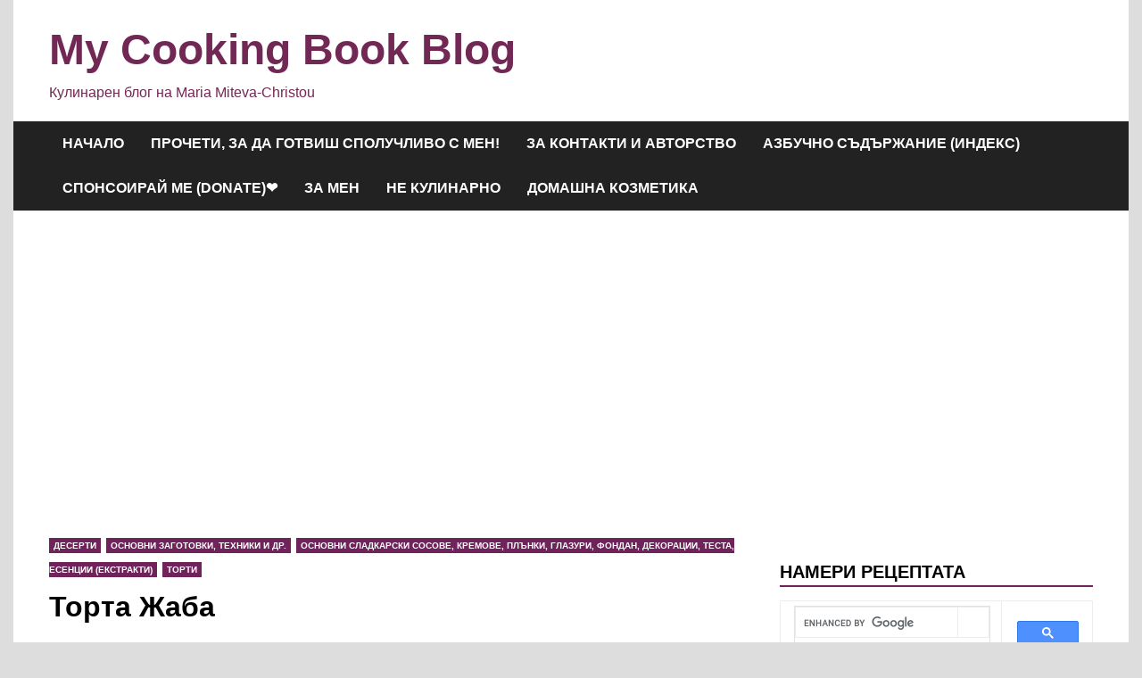

--- FILE ---
content_type: text/html; charset=UTF-8
request_url: https://www.mycookingbookblog.com/%D1%82%D0%BE%D1%80%D1%82%D0%B0-%D0%B6%D0%B0%D0%B1%D0%B0/
body_size: 28303
content:
<!doctype html>
<html lang="bg-BG">
<head>
	<meta charset="UTF-8">
	<meta name="viewport" content="width=device-width, initial-scale=1">
	<link rel="profile" href="https://gmpg.org/xfn/11">

	<meta name='robots' content='index, follow, max-image-preview:large, max-snippet:-1, max-video-preview:-1' />

	<!-- This site is optimized with the Yoast SEO plugin v26.6 - https://yoast.com/wordpress/plugins/seo/ -->
	<title>Торта Жаба - My Cooking Book Blog</title>
	<link rel="canonical" href="https://www.mycookingbookblog.com/торта-жаба/" />
	<meta property="og:locale" content="bg_BG" />
	<meta property="og:type" content="article" />
	<meta property="og:title" content="Торта Жаба - My Cooking Book Blog" />
	<meta property="og:description" content="Тази закачлива и симпатична жабка, която се облизва след богатият си обяд, с ръчички въху подутото си от преяждане стомахче, беше за рожденният ден на една прекрасна млада дама &#8211;&hellip;" />
	<meta property="og:url" content="https://www.mycookingbookblog.com/торта-жаба/" />
	<meta property="og:site_name" content="My Cooking Book Blog" />
	<meta property="article:publisher" content="https://www.facebook.com/mycookingbook?" />
	<meta property="article:author" content="https://www.facebook.com/mycookingbook?" />
	<meta property="article:published_time" content="2011-10-29T21:07:57+00:00" />
	<meta property="article:modified_time" content="2011-11-27T15:58:58+00:00" />
	<meta property="og:image" content="http://www.mycookingbookblog.com/wp-content/uploads/2011/10/1IMG_8895-1024x768.jpg" />
	<meta name="author" content="Maria Miteva-Christou" />
	<meta name="twitter:card" content="summary_large_image" />
	<meta name="twitter:label1" content="Written by" />
	<meta name="twitter:data1" content="Maria Miteva-Christou" />
	<script type="application/ld+json" class="yoast-schema-graph">{"@context":"https://schema.org","@graph":[{"@type":"Article","@id":"https://www.mycookingbookblog.com/%d1%82%d0%be%d1%80%d1%82%d0%b0-%d0%b6%d0%b0%d0%b1%d0%b0/#article","isPartOf":{"@id":"https://www.mycookingbookblog.com/%d1%82%d0%be%d1%80%d1%82%d0%b0-%d0%b6%d0%b0%d0%b1%d0%b0/"},"author":{"name":"Maria Miteva-Christou","@id":"https://www.mycookingbookblog.com/#/schema/person/f4fc4c7316b770c31363073b7e367ddf"},"headline":"Торта Жаба","datePublished":"2011-10-29T21:07:57+00:00","dateModified":"2011-11-27T15:58:58+00:00","mainEntityOfPage":{"@id":"https://www.mycookingbookblog.com/%d1%82%d0%be%d1%80%d1%82%d0%b0-%d0%b6%d0%b0%d0%b1%d0%b0/"},"wordCount":449,"commentCount":24,"publisher":{"@id":"https://www.mycookingbookblog.com/#/schema/person/f4fc4c7316b770c31363073b7e367ddf"},"image":{"@id":"https://www.mycookingbookblog.com/%d1%82%d0%be%d1%80%d1%82%d0%b0-%d0%b6%d0%b0%d0%b1%d0%b0/#primaryimage"},"thumbnailUrl":"https://www.mycookingbookblog.com/wp-content/uploads/2011/10/2-IMG_8924.jpg","keywords":["Дукиса","захарно тесто","сладкарска боя"],"articleSection":["Десерти","Основни заготовки, Техники и Др.","Основни сладкарски Сосове, Кремове, Плънки, Глазури, Фондан, Декорации, Теста, Есенции (Екстракти)","Торти"],"inLanguage":"bg-BG","potentialAction":[{"@type":"CommentAction","name":"Comment","target":["https://www.mycookingbookblog.com/%d1%82%d0%be%d1%80%d1%82%d0%b0-%d0%b6%d0%b0%d0%b1%d0%b0/#respond"]}]},{"@type":"WebPage","@id":"https://www.mycookingbookblog.com/%d1%82%d0%be%d1%80%d1%82%d0%b0-%d0%b6%d0%b0%d0%b1%d0%b0/","url":"https://www.mycookingbookblog.com/%d1%82%d0%be%d1%80%d1%82%d0%b0-%d0%b6%d0%b0%d0%b1%d0%b0/","name":"Торта Жаба - My Cooking Book Blog","isPartOf":{"@id":"https://www.mycookingbookblog.com/#website"},"primaryImageOfPage":{"@id":"https://www.mycookingbookblog.com/%d1%82%d0%be%d1%80%d1%82%d0%b0-%d0%b6%d0%b0%d0%b1%d0%b0/#primaryimage"},"image":{"@id":"https://www.mycookingbookblog.com/%d1%82%d0%be%d1%80%d1%82%d0%b0-%d0%b6%d0%b0%d0%b1%d0%b0/#primaryimage"},"thumbnailUrl":"https://www.mycookingbookblog.com/wp-content/uploads/2011/10/2-IMG_8924.jpg","datePublished":"2011-10-29T21:07:57+00:00","dateModified":"2011-11-27T15:58:58+00:00","breadcrumb":{"@id":"https://www.mycookingbookblog.com/%d1%82%d0%be%d1%80%d1%82%d0%b0-%d0%b6%d0%b0%d0%b1%d0%b0/#breadcrumb"},"inLanguage":"bg-BG","potentialAction":[{"@type":"ReadAction","target":["https://www.mycookingbookblog.com/%d1%82%d0%be%d1%80%d1%82%d0%b0-%d0%b6%d0%b0%d0%b1%d0%b0/"]}]},{"@type":"ImageObject","inLanguage":"bg-BG","@id":"https://www.mycookingbookblog.com/%d1%82%d0%be%d1%80%d1%82%d0%b0-%d0%b6%d0%b0%d0%b1%d0%b0/#primaryimage","url":"https://www.mycookingbookblog.com/wp-content/uploads/2011/10/2-IMG_8924.jpg","contentUrl":"https://www.mycookingbookblog.com/wp-content/uploads/2011/10/2-IMG_8924.jpg","width":"1600","height":"1200","caption":"Торта Жаба"},{"@type":"BreadcrumbList","@id":"https://www.mycookingbookblog.com/%d1%82%d0%be%d1%80%d1%82%d0%b0-%d0%b6%d0%b0%d0%b1%d0%b0/#breadcrumb","itemListElement":[{"@type":"ListItem","position":1,"name":"Начало","item":"https://www.mycookingbookblog.com/"},{"@type":"ListItem","position":2,"name":"Торта Жаба"}]},{"@type":"WebSite","@id":"https://www.mycookingbookblog.com/#website","url":"https://www.mycookingbookblog.com/","name":"My Cooking Book Blog","description":"Кулинарен блог на Maria Miteva-Christou","publisher":{"@id":"https://www.mycookingbookblog.com/#/schema/person/f4fc4c7316b770c31363073b7e367ddf"},"potentialAction":[{"@type":"SearchAction","target":{"@type":"EntryPoint","urlTemplate":"https://www.mycookingbookblog.com/?s={search_term_string}"},"query-input":{"@type":"PropertyValueSpecification","valueRequired":true,"valueName":"search_term_string"}}],"inLanguage":"bg-BG"},{"@type":["Person","Organization"],"@id":"https://www.mycookingbookblog.com/#/schema/person/f4fc4c7316b770c31363073b7e367ddf","name":"Maria Miteva-Christou","image":{"@type":"ImageObject","inLanguage":"bg-BG","@id":"https://www.mycookingbookblog.com/#/schema/person/image/","url":"https://secure.gravatar.com/avatar/aef2caef4f347295e3662469c46a03cc32d67e4eec63b62d6a0861a497487335?s=96&d=identicon&r=g","contentUrl":"https://secure.gravatar.com/avatar/aef2caef4f347295e3662469c46a03cc32d67e4eec63b62d6a0861a497487335?s=96&d=identicon&r=g","caption":"Maria Miteva-Christou"},"logo":{"@id":"https://www.mycookingbookblog.com/#/schema/person/image/"},"sameAs":["http://www.mycookingbookblog.com","https://www.facebook.com/mycookingbook?","https://www.youtube.com/channel/ucfungavumro0bfsvrm3agea"]}]}</script>
	<!-- / Yoast SEO plugin. -->


<link rel='dns-prefetch' href='//static.addtoany.com' />
<link rel='dns-prefetch' href='//www.googletagmanager.com' />
<link rel="alternate" type="application/rss+xml" title="My Cooking Book Blog &raquo; Поток" href="https://www.mycookingbookblog.com/feed/" />
<link rel="alternate" type="application/rss+xml" title="My Cooking Book Blog &raquo; поток за коментари" href="https://www.mycookingbookblog.com/comments/feed/" />
<link rel="alternate" type="application/rss+xml" title="My Cooking Book Blog &raquo; поток за коментари на Торта Жаба" href="https://www.mycookingbookblog.com/%d1%82%d0%be%d1%80%d1%82%d0%b0-%d0%b6%d0%b0%d0%b1%d0%b0/feed/" />
<link rel="alternate" title="oEmbed (JSON)" type="application/json+oembed" href="https://www.mycookingbookblog.com/wp-json/oembed/1.0/embed?url=https%3A%2F%2Fwww.mycookingbookblog.com%2F%25d1%2582%25d0%25be%25d1%2580%25d1%2582%25d0%25b0-%25d0%25b6%25d0%25b0%25d0%25b1%25d0%25b0%2F" />
<link rel="alternate" title="oEmbed (XML)" type="text/xml+oembed" href="https://www.mycookingbookblog.com/wp-json/oembed/1.0/embed?url=https%3A%2F%2Fwww.mycookingbookblog.com%2F%25d1%2582%25d0%25be%25d1%2580%25d1%2582%25d0%25b0-%25d0%25b6%25d0%25b0%25d0%25b1%25d0%25b0%2F&#038;format=xml" />
<style id='wp-img-auto-sizes-contain-inline-css'>
img:is([sizes=auto i],[sizes^="auto," i]){contain-intrinsic-size:3000px 1500px}
/*# sourceURL=wp-img-auto-sizes-contain-inline-css */
</style>
<style id='wp-emoji-styles-inline-css'>

	img.wp-smiley, img.emoji {
		display: inline !important;
		border: none !important;
		box-shadow: none !important;
		height: 1em !important;
		width: 1em !important;
		margin: 0 0.07em !important;
		vertical-align: -0.1em !important;
		background: none !important;
		padding: 0 !important;
	}
/*# sourceURL=wp-emoji-styles-inline-css */
</style>
<style id='wp-block-library-inline-css'>
:root{--wp-block-synced-color:#7a00df;--wp-block-synced-color--rgb:122,0,223;--wp-bound-block-color:var(--wp-block-synced-color);--wp-editor-canvas-background:#ddd;--wp-admin-theme-color:#007cba;--wp-admin-theme-color--rgb:0,124,186;--wp-admin-theme-color-darker-10:#006ba1;--wp-admin-theme-color-darker-10--rgb:0,107,160.5;--wp-admin-theme-color-darker-20:#005a87;--wp-admin-theme-color-darker-20--rgb:0,90,135;--wp-admin-border-width-focus:2px}@media (min-resolution:192dpi){:root{--wp-admin-border-width-focus:1.5px}}.wp-element-button{cursor:pointer}:root .has-very-light-gray-background-color{background-color:#eee}:root .has-very-dark-gray-background-color{background-color:#313131}:root .has-very-light-gray-color{color:#eee}:root .has-very-dark-gray-color{color:#313131}:root .has-vivid-green-cyan-to-vivid-cyan-blue-gradient-background{background:linear-gradient(135deg,#00d084,#0693e3)}:root .has-purple-crush-gradient-background{background:linear-gradient(135deg,#34e2e4,#4721fb 50%,#ab1dfe)}:root .has-hazy-dawn-gradient-background{background:linear-gradient(135deg,#faaca8,#dad0ec)}:root .has-subdued-olive-gradient-background{background:linear-gradient(135deg,#fafae1,#67a671)}:root .has-atomic-cream-gradient-background{background:linear-gradient(135deg,#fdd79a,#004a59)}:root .has-nightshade-gradient-background{background:linear-gradient(135deg,#330968,#31cdcf)}:root .has-midnight-gradient-background{background:linear-gradient(135deg,#020381,#2874fc)}:root{--wp--preset--font-size--normal:16px;--wp--preset--font-size--huge:42px}.has-regular-font-size{font-size:1em}.has-larger-font-size{font-size:2.625em}.has-normal-font-size{font-size:var(--wp--preset--font-size--normal)}.has-huge-font-size{font-size:var(--wp--preset--font-size--huge)}.has-text-align-center{text-align:center}.has-text-align-left{text-align:left}.has-text-align-right{text-align:right}.has-fit-text{white-space:nowrap!important}#end-resizable-editor-section{display:none}.aligncenter{clear:both}.items-justified-left{justify-content:flex-start}.items-justified-center{justify-content:center}.items-justified-right{justify-content:flex-end}.items-justified-space-between{justify-content:space-between}.screen-reader-text{border:0;clip-path:inset(50%);height:1px;margin:-1px;overflow:hidden;padding:0;position:absolute;width:1px;word-wrap:normal!important}.screen-reader-text:focus{background-color:#ddd;clip-path:none;color:#444;display:block;font-size:1em;height:auto;left:5px;line-height:normal;padding:15px 23px 14px;text-decoration:none;top:5px;width:auto;z-index:100000}html :where(.has-border-color){border-style:solid}html :where([style*=border-top-color]){border-top-style:solid}html :where([style*=border-right-color]){border-right-style:solid}html :where([style*=border-bottom-color]){border-bottom-style:solid}html :where([style*=border-left-color]){border-left-style:solid}html :where([style*=border-width]){border-style:solid}html :where([style*=border-top-width]){border-top-style:solid}html :where([style*=border-right-width]){border-right-style:solid}html :where([style*=border-bottom-width]){border-bottom-style:solid}html :where([style*=border-left-width]){border-left-style:solid}html :where(img[class*=wp-image-]){height:auto;max-width:100%}:where(figure){margin:0 0 1em}html :where(.is-position-sticky){--wp-admin--admin-bar--position-offset:var(--wp-admin--admin-bar--height,0px)}@media screen and (max-width:600px){html :where(.is-position-sticky){--wp-admin--admin-bar--position-offset:0px}}

/*# sourceURL=wp-block-library-inline-css */
</style><style id='global-styles-inline-css'>
:root{--wp--preset--aspect-ratio--square: 1;--wp--preset--aspect-ratio--4-3: 4/3;--wp--preset--aspect-ratio--3-4: 3/4;--wp--preset--aspect-ratio--3-2: 3/2;--wp--preset--aspect-ratio--2-3: 2/3;--wp--preset--aspect-ratio--16-9: 16/9;--wp--preset--aspect-ratio--9-16: 9/16;--wp--preset--color--black: #000000;--wp--preset--color--cyan-bluish-gray: #abb8c3;--wp--preset--color--white: #ffffff;--wp--preset--color--pale-pink: #f78da7;--wp--preset--color--vivid-red: #cf2e2e;--wp--preset--color--luminous-vivid-orange: #ff6900;--wp--preset--color--luminous-vivid-amber: #fcb900;--wp--preset--color--light-green-cyan: #7bdcb5;--wp--preset--color--vivid-green-cyan: #00d084;--wp--preset--color--pale-cyan-blue: #8ed1fc;--wp--preset--color--vivid-cyan-blue: #0693e3;--wp--preset--color--vivid-purple: #9b51e0;--wp--preset--gradient--vivid-cyan-blue-to-vivid-purple: linear-gradient(135deg,rgb(6,147,227) 0%,rgb(155,81,224) 100%);--wp--preset--gradient--light-green-cyan-to-vivid-green-cyan: linear-gradient(135deg,rgb(122,220,180) 0%,rgb(0,208,130) 100%);--wp--preset--gradient--luminous-vivid-amber-to-luminous-vivid-orange: linear-gradient(135deg,rgb(252,185,0) 0%,rgb(255,105,0) 100%);--wp--preset--gradient--luminous-vivid-orange-to-vivid-red: linear-gradient(135deg,rgb(255,105,0) 0%,rgb(207,46,46) 100%);--wp--preset--gradient--very-light-gray-to-cyan-bluish-gray: linear-gradient(135deg,rgb(238,238,238) 0%,rgb(169,184,195) 100%);--wp--preset--gradient--cool-to-warm-spectrum: linear-gradient(135deg,rgb(74,234,220) 0%,rgb(151,120,209) 20%,rgb(207,42,186) 40%,rgb(238,44,130) 60%,rgb(251,105,98) 80%,rgb(254,248,76) 100%);--wp--preset--gradient--blush-light-purple: linear-gradient(135deg,rgb(255,206,236) 0%,rgb(152,150,240) 100%);--wp--preset--gradient--blush-bordeaux: linear-gradient(135deg,rgb(254,205,165) 0%,rgb(254,45,45) 50%,rgb(107,0,62) 100%);--wp--preset--gradient--luminous-dusk: linear-gradient(135deg,rgb(255,203,112) 0%,rgb(199,81,192) 50%,rgb(65,88,208) 100%);--wp--preset--gradient--pale-ocean: linear-gradient(135deg,rgb(255,245,203) 0%,rgb(182,227,212) 50%,rgb(51,167,181) 100%);--wp--preset--gradient--electric-grass: linear-gradient(135deg,rgb(202,248,128) 0%,rgb(113,206,126) 100%);--wp--preset--gradient--midnight: linear-gradient(135deg,rgb(2,3,129) 0%,rgb(40,116,252) 100%);--wp--preset--font-size--small: 13px;--wp--preset--font-size--medium: 20px;--wp--preset--font-size--large: 36px;--wp--preset--font-size--x-large: 42px;--wp--preset--spacing--20: 0.44rem;--wp--preset--spacing--30: 0.67rem;--wp--preset--spacing--40: 1rem;--wp--preset--spacing--50: 1.5rem;--wp--preset--spacing--60: 2.25rem;--wp--preset--spacing--70: 3.38rem;--wp--preset--spacing--80: 5.06rem;--wp--preset--shadow--natural: 6px 6px 9px rgba(0, 0, 0, 0.2);--wp--preset--shadow--deep: 12px 12px 50px rgba(0, 0, 0, 0.4);--wp--preset--shadow--sharp: 6px 6px 0px rgba(0, 0, 0, 0.2);--wp--preset--shadow--outlined: 6px 6px 0px -3px rgb(255, 255, 255), 6px 6px rgb(0, 0, 0);--wp--preset--shadow--crisp: 6px 6px 0px rgb(0, 0, 0);}:where(.is-layout-flex){gap: 0.5em;}:where(.is-layout-grid){gap: 0.5em;}body .is-layout-flex{display: flex;}.is-layout-flex{flex-wrap: wrap;align-items: center;}.is-layout-flex > :is(*, div){margin: 0;}body .is-layout-grid{display: grid;}.is-layout-grid > :is(*, div){margin: 0;}:where(.wp-block-columns.is-layout-flex){gap: 2em;}:where(.wp-block-columns.is-layout-grid){gap: 2em;}:where(.wp-block-post-template.is-layout-flex){gap: 1.25em;}:where(.wp-block-post-template.is-layout-grid){gap: 1.25em;}.has-black-color{color: var(--wp--preset--color--black) !important;}.has-cyan-bluish-gray-color{color: var(--wp--preset--color--cyan-bluish-gray) !important;}.has-white-color{color: var(--wp--preset--color--white) !important;}.has-pale-pink-color{color: var(--wp--preset--color--pale-pink) !important;}.has-vivid-red-color{color: var(--wp--preset--color--vivid-red) !important;}.has-luminous-vivid-orange-color{color: var(--wp--preset--color--luminous-vivid-orange) !important;}.has-luminous-vivid-amber-color{color: var(--wp--preset--color--luminous-vivid-amber) !important;}.has-light-green-cyan-color{color: var(--wp--preset--color--light-green-cyan) !important;}.has-vivid-green-cyan-color{color: var(--wp--preset--color--vivid-green-cyan) !important;}.has-pale-cyan-blue-color{color: var(--wp--preset--color--pale-cyan-blue) !important;}.has-vivid-cyan-blue-color{color: var(--wp--preset--color--vivid-cyan-blue) !important;}.has-vivid-purple-color{color: var(--wp--preset--color--vivid-purple) !important;}.has-black-background-color{background-color: var(--wp--preset--color--black) !important;}.has-cyan-bluish-gray-background-color{background-color: var(--wp--preset--color--cyan-bluish-gray) !important;}.has-white-background-color{background-color: var(--wp--preset--color--white) !important;}.has-pale-pink-background-color{background-color: var(--wp--preset--color--pale-pink) !important;}.has-vivid-red-background-color{background-color: var(--wp--preset--color--vivid-red) !important;}.has-luminous-vivid-orange-background-color{background-color: var(--wp--preset--color--luminous-vivid-orange) !important;}.has-luminous-vivid-amber-background-color{background-color: var(--wp--preset--color--luminous-vivid-amber) !important;}.has-light-green-cyan-background-color{background-color: var(--wp--preset--color--light-green-cyan) !important;}.has-vivid-green-cyan-background-color{background-color: var(--wp--preset--color--vivid-green-cyan) !important;}.has-pale-cyan-blue-background-color{background-color: var(--wp--preset--color--pale-cyan-blue) !important;}.has-vivid-cyan-blue-background-color{background-color: var(--wp--preset--color--vivid-cyan-blue) !important;}.has-vivid-purple-background-color{background-color: var(--wp--preset--color--vivid-purple) !important;}.has-black-border-color{border-color: var(--wp--preset--color--black) !important;}.has-cyan-bluish-gray-border-color{border-color: var(--wp--preset--color--cyan-bluish-gray) !important;}.has-white-border-color{border-color: var(--wp--preset--color--white) !important;}.has-pale-pink-border-color{border-color: var(--wp--preset--color--pale-pink) !important;}.has-vivid-red-border-color{border-color: var(--wp--preset--color--vivid-red) !important;}.has-luminous-vivid-orange-border-color{border-color: var(--wp--preset--color--luminous-vivid-orange) !important;}.has-luminous-vivid-amber-border-color{border-color: var(--wp--preset--color--luminous-vivid-amber) !important;}.has-light-green-cyan-border-color{border-color: var(--wp--preset--color--light-green-cyan) !important;}.has-vivid-green-cyan-border-color{border-color: var(--wp--preset--color--vivid-green-cyan) !important;}.has-pale-cyan-blue-border-color{border-color: var(--wp--preset--color--pale-cyan-blue) !important;}.has-vivid-cyan-blue-border-color{border-color: var(--wp--preset--color--vivid-cyan-blue) !important;}.has-vivid-purple-border-color{border-color: var(--wp--preset--color--vivid-purple) !important;}.has-vivid-cyan-blue-to-vivid-purple-gradient-background{background: var(--wp--preset--gradient--vivid-cyan-blue-to-vivid-purple) !important;}.has-light-green-cyan-to-vivid-green-cyan-gradient-background{background: var(--wp--preset--gradient--light-green-cyan-to-vivid-green-cyan) !important;}.has-luminous-vivid-amber-to-luminous-vivid-orange-gradient-background{background: var(--wp--preset--gradient--luminous-vivid-amber-to-luminous-vivid-orange) !important;}.has-luminous-vivid-orange-to-vivid-red-gradient-background{background: var(--wp--preset--gradient--luminous-vivid-orange-to-vivid-red) !important;}.has-very-light-gray-to-cyan-bluish-gray-gradient-background{background: var(--wp--preset--gradient--very-light-gray-to-cyan-bluish-gray) !important;}.has-cool-to-warm-spectrum-gradient-background{background: var(--wp--preset--gradient--cool-to-warm-spectrum) !important;}.has-blush-light-purple-gradient-background{background: var(--wp--preset--gradient--blush-light-purple) !important;}.has-blush-bordeaux-gradient-background{background: var(--wp--preset--gradient--blush-bordeaux) !important;}.has-luminous-dusk-gradient-background{background: var(--wp--preset--gradient--luminous-dusk) !important;}.has-pale-ocean-gradient-background{background: var(--wp--preset--gradient--pale-ocean) !important;}.has-electric-grass-gradient-background{background: var(--wp--preset--gradient--electric-grass) !important;}.has-midnight-gradient-background{background: var(--wp--preset--gradient--midnight) !important;}.has-small-font-size{font-size: var(--wp--preset--font-size--small) !important;}.has-medium-font-size{font-size: var(--wp--preset--font-size--medium) !important;}.has-large-font-size{font-size: var(--wp--preset--font-size--large) !important;}.has-x-large-font-size{font-size: var(--wp--preset--font-size--x-large) !important;}
/*# sourceURL=global-styles-inline-css */
</style>

<style id='classic-theme-styles-inline-css'>
/*! This file is auto-generated */
.wp-block-button__link{color:#fff;background-color:#32373c;border-radius:9999px;box-shadow:none;text-decoration:none;padding:calc(.667em + 2px) calc(1.333em + 2px);font-size:1.125em}.wp-block-file__button{background:#32373c;color:#fff;text-decoration:none}
/*# sourceURL=/wp-includes/css/classic-themes.min.css */
</style>
<link rel='stylesheet' id='stcr-style-css' href='https://www.mycookingbookblog.com/wp-content/plugins/subscribe-to-comments-reloaded/includes/css/stcr-style.css?ver=6.9' media='all' />
<link rel='stylesheet' id='apace-style-css' href='https://www.mycookingbookblog.com/wp-content/themes/apace/style.css?ver=1.0.4' media='all' />
<link rel='stylesheet' id='authorsure-css' href='https://www.mycookingbookblog.com/wp-content/plugins/authorsure/styles/public.css?ver=2.3' media='all' />
<link rel='stylesheet' id='addtoany-css' href='https://www.mycookingbookblog.com/wp-content/plugins/add-to-any/addtoany.min.css?ver=1.16' media='all' />
<script id="addtoany-core-js-before">
window.a2a_config=window.a2a_config||{};a2a_config.callbacks=[];a2a_config.overlays=[];a2a_config.templates={};a2a_localize = {
	Share: "Share",
	Save: "Save",
	Subscribe: "Subscribe",
	Email: "Email",
	Bookmark: "Bookmark",
	ShowAll: "Show all",
	ShowLess: "Show less",
	FindServices: "Find service(s)",
	FindAnyServiceToAddTo: "Instantly find any service to add to",
	PoweredBy: "Powered by",
	ShareViaEmail: "Share via email",
	SubscribeViaEmail: "Subscribe via email",
	BookmarkInYourBrowser: "Bookmark in your browser",
	BookmarkInstructions: "Press Ctrl+D or \u2318+D to bookmark this page",
	AddToYourFavorites: "Add to your favorites",
	SendFromWebOrProgram: "Send from any email address or email program",
	EmailProgram: "Email program",
	More: "More&#8230;",
	ThanksForSharing: "Thanks for sharing!",
	ThanksForFollowing: "Thanks for following!"
};


//# sourceURL=addtoany-core-js-before
</script>
<script defer src="https://static.addtoany.com/menu/page.js" id="addtoany-core-js"></script>
<script src="https://www.mycookingbookblog.com/wp-includes/js/jquery/jquery.min.js?ver=3.7.1" id="jquery-core-js"></script>
<script src="https://www.mycookingbookblog.com/wp-includes/js/jquery/jquery-migrate.min.js?ver=3.4.1" id="jquery-migrate-js"></script>
<script defer src="https://www.mycookingbookblog.com/wp-content/plugins/add-to-any/addtoany.min.js?ver=1.1" id="addtoany-jquery-js"></script>

<!-- Google tag (gtag.js) snippet added by Site Kit -->
<!-- Google Analytics snippet added by Site Kit -->
<script src="https://www.googletagmanager.com/gtag/js?id=G-FH52SKYG90" id="google_gtagjs-js" async></script>
<script id="google_gtagjs-js-after">
window.dataLayer = window.dataLayer || [];function gtag(){dataLayer.push(arguments);}
gtag("set","linker",{"domains":["www.mycookingbookblog.com"]});
gtag("js", new Date());
gtag("set", "developer_id.dZTNiMT", true);
gtag("config", "G-FH52SKYG90");
//# sourceURL=google_gtagjs-js-after
</script>
<link rel="https://api.w.org/" href="https://www.mycookingbookblog.com/wp-json/" /><link rel="alternate" title="JSON" type="application/json" href="https://www.mycookingbookblog.com/wp-json/wp/v2/posts/8044" /><link rel="EditURI" type="application/rsd+xml" title="RSD" href="https://www.mycookingbookblog.com/xmlrpc.php?rsd" />
<meta name="generator" content="WordPress 6.9" />
<link rel='shortlink' href='https://www.mycookingbookblog.com/?p=8044' />
<script type="text/javascript">var ajaxurl = "https://www.mycookingbookblog.com/wp-admin/admin-ajax.php";</script><meta name="generator" content="Site Kit by Google 1.168.0" />
	<style type="text/css" id="custom-theme-colors">
		.site-footer a:hover,
            .site-title a,
            .site-title a:visited,
            .apa-article .entry-meta a:hover, 
            .apa-single-article .entry-meta a:hover,
            .comment-author a:hover,
            .comment-metadata a:hover,
            .comment-metadata a:focus,
            .pingback .comment-edit-link:hover,
            .pingback .comment-edit-link:focus,
            .comment-notes a:hover,
            .comment-awaiting-moderation a:hover,
            .logged-in-as a:hover,
            .form-allowed-tags a:hover,
            .required,
            .comment-reply-title small a:visited, .comment-reply-title small a:hover,
            .apace-readmore-link:hover,
            .apa-article .entry-title a:hover,
            .apa-article .byline .author a:hover,
            .apa-single-article .byline .author a:hover,
            .post-navigation .nav-links a:hover,
            #secondary.widget-area ul li:not(.wp-block-social-link) a:hover,
            .apa-footer-widget-container ul li:not(.wp-block-social-link) a:hover,
            .wp-block-latest-comments__comment-meta a:hover {
                color: #70225b;
            }

            .wp-block-search .wp-block-search__button,
            .apace-pagination a.page-numbers:hover,
            .apace-pagination .page-numbers.current,
            .main-navigation.toggled li a:hover,
            .main-navigation .current_page_item > a,
            .main-navigation .current-menu-item > a,
            .main-navigation .current_page_ancestor > a,
            .main-navigation .current-menu-ancestor > a,
            .main-navigation li:hover > a,
            .main-navigation li.focus > a,
            .apa-tag-list-icon,
            .apa-tag-list a,
            .apa-category-list a,
            .page-links a.post-page-numbers:hover,
            .post-page-numbers.current,
            .comment-reply-link:hover,
            .comment-reply-link:focus,
            button,
            input[type="button"],
            input[type="reset"],
            input[type="submit"] {
                background-color: #70225b;
            }

            .wp-block-quote,
            .blockquote,
            .archive .page-title,
            .widget-title,
            .a.post-page-numbers,
            .page-links a.post-page-numbers:hover,
            .apace-pagination .page-numbers.current,
            .apace-pagination a.page-numbers:hover,
            .page-links .post-page-numbers.current {
                border-color: #70225b;
            }	</style>
	<link rel="pingback" href="https://www.mycookingbookblog.com/xmlrpc.php">		<style type="text/css">
					.site-title a,
			.site-title a:visited,
			.site-description {
				color: #722854;
			}
				</style>
		<link rel="icon" href="https://www.mycookingbookblog.com/wp-content/uploads/2016/01/cropped-images-3-32x32.jpg" sizes="32x32" />
<link rel="icon" href="https://www.mycookingbookblog.com/wp-content/uploads/2016/01/cropped-images-3-192x192.jpg" sizes="192x192" />
<link rel="apple-touch-icon" href="https://www.mycookingbookblog.com/wp-content/uploads/2016/01/cropped-images-3-180x180.jpg" />
<meta name="msapplication-TileImage" content="https://www.mycookingbookblog.com/wp-content/uploads/2016/01/cropped-images-3-270x270.jpg" />
</head>

<body class="wp-singular post-template-default single single-post postid-8044 single-format-standard wp-embed-responsive wp-theme-apace apace-boxed-layout">
<div id="page" class="site">
	<a class="skip-link screen-reader-text" href="#primary">Skip to content</a>

	<header id="masthead" class="site-header">
    
    <div class="apa-header-main-container apa-container">	
        <div class="site-branding apa-site-branding">
    
    <div class="apa-logo-container">
            </div>

    <div class="apa-site-title-container">
                    <p class="site-title"><a href="https://www.mycookingbookblog.com/" rel="home">My Cooking Book Blog</a></p>
                        <p class="site-description">Кулинарен блог на Maria Miteva-Christou</p>
            </div><!-- .apa-site-title-container -->

</div><!-- .site-branding -->            </div><!-- .apa-header-main-container -->

    
    <nav id="site-navigation" class="main-navigation">
    <div class="apa-container">

        <button class="menu-toggle" aria-controls="primary-menu" aria-expanded="false" aria-label="Menu">
            <span class="apa-menu-bars"><svg xmlns="http://www.w3.org/2000/svg" width="24" height="24" viewBox="0 0 24 24" fill="none" stroke="currentColor" stroke-width="2" stroke-linecap="round" stroke-linejoin="round" class="apa-svg-icon apace-menu"><line x1="3" y1="12" x2="21" y2="12"></line><line x1="3" y1="6" x2="21" y2="6"></line><line x1="3" y1="18" x2="21" y2="18"></line></svg></span>
            <span class="apa-menu-close"><svg xmlns="http://www.w3.org/2000/svg" width="24" height="24" viewBox="0 0 24 24" fill="none" stroke="currentColor" stroke-width="2" stroke-linecap="round" stroke-linejoin="round" class="apa-svg-icon apace-x"><line x1="18" y1="6" x2="6" y2="18"></line><line x1="6" y1="6" x2="18" y2="18"></line></svg></span>
        </button>

        <div class="menu-%d0%bc%d0%b5%d0%bd%d1%8e-1-container"><ul id="primary-menu" class="menu"><li id="menu-item-17922" class="menu-item menu-item-type-custom menu-item-object-custom menu-item-home menu-item-17922"><a href="https://www.mycookingbookblog.com/">Начало</a></li>
<li id="menu-item-17923" class="menu-item menu-item-type-post_type menu-item-object-page menu-item-17923"><a href="https://www.mycookingbookblog.com/procheti-za-da-gotvish-spoluchlivo-s-men/">Прочети, за да готвиш сполучливо с мен!</a></li>
<li id="menu-item-17926" class="menu-item menu-item-type-post_type menu-item-object-page menu-item-17926"><a href="https://www.mycookingbookblog.com/za-kontakti-i-avtorstvo/">За контакти и авторство</a></li>
<li id="menu-item-17928" class="menu-item menu-item-type-post_type menu-item-object-page menu-item-17928"><a href="https://www.mycookingbookblog.com/azbuchno-sadarjanie-index/">Азбучно съдържание (индекс)</a></li>
<li id="menu-item-28728" class="menu-item menu-item-type-post_type menu-item-object-page menu-item-28728"><a href="https://www.mycookingbookblog.com/sponsorirai-me-donate%e2%9d%a4/">Спонсоирай ме (Donate)❤</a></li>
<li id="menu-item-17973" class="menu-item menu-item-type-taxonomy menu-item-object-category menu-item-17973"><a href="https://www.mycookingbookblog.com/category/za-men/">За мен</a></li>
<li id="menu-item-17932" class="menu-item menu-item-type-taxonomy menu-item-object-category menu-item-17932"><a href="https://www.mycookingbookblog.com/category/%d0%b0%d0%bf%d0%bb%d0%b8%d0%ba%d0%b0%d1%86%d0%b8%d1%8f-%d0%b4%d0%b5%d0%ba%d0%be%d1%80%d0%b0%d1%86%d0%b8%d1%8f-%d0%b8-%d0%b4%d1%80/">Не кулинарно</a></li>
<li id="menu-item-33359" class="menu-item menu-item-type-taxonomy menu-item-object-category menu-item-33359"><a href="https://www.mycookingbookblog.com/category/domashna-kozmetika/">Домашна козметика</a></li>
</ul></div>    </div><!-- .apa-container -->
</nav><!-- #site-navigation -->
</header><!-- #masthead -->
	<div id="content" class="site-content apa-container"><div id="primary" class="content-area">

	<main id="main" class="site-main">

		
<article id="post-8044" class="apa-single-article post-8044 post type-post status-publish format-standard has-post-thumbnail hentry category-75 category-77 category-5 category-3 tag-656 tag-280 tag-465">
	<header class="entry-header">
		<div class="apa-category-list"><a href="https://www.mycookingbookblog.com/category/%d0%b4%d0%b5%d1%81%d0%b5%d1%80%d1%82%d0%b8-2/" rel="category tag">Десерти</a> <a href="https://www.mycookingbookblog.com/category/%d0%be%d1%81%d0%bd%d0%be%d0%b2%d0%bd%d0%b8-%d0%b7%d0%b0%d0%b3%d0%be%d1%82%d0%be%d0%b2%d0%ba%d0%b8-%d1%82%d0%b5%d1%85%d0%bd%d0%b8%d0%ba%d0%b8-%d0%b8-%d0%b4%d1%80/" rel="category tag">Основни заготовки, Техники и Др.</a> <a href="https://www.mycookingbookblog.com/category/%d0%be%d1%81%d0%bd%d0%be%d0%b2%d0%bd%d0%b8-%d0%b7%d0%b0%d0%b3%d0%be%d1%82%d0%be%d0%b2%d0%ba%d0%b8-%d1%82%d0%b5%d1%85%d0%bd%d0%b8%d0%ba%d0%b8-%d0%b8-%d0%b4%d1%80/%d0%be%d1%81%d0%bd%d0%be%d0%b2%d0%bd%d0%b8-%d1%81%d0%bb%d0%b0%d0%b4%d0%ba%d0%b0%d1%80%d1%81%d0%ba%d0%b8/" rel="category tag">Основни сладкарски Сосове, Кремове, Плънки, Глазури, Фондан, Декорации, Теста, Есенции (Екстракти)</a> <a href="https://www.mycookingbookblog.com/category/%d0%b4%d0%b5%d1%81%d0%b5%d1%80%d1%82%d0%b8-2/%d1%82%d0%be%d1%80%d1%82%d0%b8/" rel="category tag">Торти</a></div><h1 class="entry-title">Торта Жаба</h1>			<div class="entry-meta">
				<span class="byline"><span class="author vcard"><a class="url fn n" href="https://www.mycookingbookblog.com/author/maria/">Maria Miteva-Christou</a></span></span><span class="apace-separator"><svg xmlns="http://www.w3.org/2000/svg" width="24" height="24" viewBox="0 0 24 24" fill="none" stroke="currentColor" stroke-width="2" stroke-linecap="round" stroke-linejoin="round" class="apa-svg-icon apace-dash"><line x1="10.5" y1="10.5" x2="15.5" y2="10.5"></line></svg></span><span class="posted-on"><a href="https://www.mycookingbookblog.com/%d1%82%d0%be%d1%80%d1%82%d0%b0-%d0%b6%d0%b0%d0%b1%d0%b0/" rel="bookmark"><time class="entry-date published" datetime="2011-10-30T00:07:57+03:00">30.10.2011</time><time class="updated" datetime="2011-11-27T17:58:58+02:00">27.11.2011</time></a></span><span class="apace-separator"><svg xmlns="http://www.w3.org/2000/svg" width="24" height="24" viewBox="0 0 24 24" fill="none" stroke="currentColor" stroke-width="2" stroke-linecap="round" stroke-linejoin="round" class="apa-svg-icon apace-dash"><line x1="10.5" y1="10.5" x2="15.5" y2="10.5"></line></svg></span><span class="comments-link"><span class="apa-comment-icon"><svg xmlns="http://www.w3.org/2000/svg" width="24" height="24" viewBox="0 0 24 24" fill="none" stroke="currentColor" stroke-width="2" stroke-linecap="round" stroke-linejoin="round" class="apa-svg-icon apace-message-square"><path d="M21 15a2 2 0 0 1-2 2H7l-4 4V5a2 2 0 0 1 2-2h14a2 2 0 0 1 2 2z"></path></svg></span><a href="https://www.mycookingbookblog.com/%d1%82%d0%be%d1%80%d1%82%d0%b0-%d0%b6%d0%b0%d0%b1%d0%b0/#comments">24</a></span>			</div><!-- .entry-meta -->
			</header><!-- .entry-header -->

	
			
				<div class="post-thumbnail">
					<img width="933" height="700" src="https://www.mycookingbookblog.com/wp-content/uploads/2011/10/2-IMG_8924.jpg" class="attachment-apace-featured size-apace-featured wp-post-image" alt="Торта Жаба" decoding="async" fetchpriority="high" srcset="https://www.mycookingbookblog.com/wp-content/uploads/2011/10/2-IMG_8924.jpg 1600w, https://www.mycookingbookblog.com/wp-content/uploads/2011/10/2-IMG_8924-300x225.jpg 300w, https://www.mycookingbookblog.com/wp-content/uploads/2011/10/2-IMG_8924-1024x768.jpg 1024w" sizes="(max-width: 933px) 100vw, 933px" />				</div><!-- .post-thumbnail -->

			
		
	<div class="entry-content">
		<p><span style="color: #000000;"><a href="https://www.mycookingbookblog.com/wp-content/uploads/2011/10/1IMG_8895.jpg"><img decoding="async" class="aligncenter size-large wp-image-8065" title="1IMG_8895" src="https://www.mycookingbookblog.com/wp-content/uploads/2011/10/1IMG_8895-1024x768.jpg" alt="Торта Жаба" width="640" height="480" srcset="https://www.mycookingbookblog.com/wp-content/uploads/2011/10/1IMG_8895-1024x768.jpg 1024w, https://www.mycookingbookblog.com/wp-content/uploads/2011/10/1IMG_8895-300x225.jpg 300w, https://www.mycookingbookblog.com/wp-content/uploads/2011/10/1IMG_8895.jpg 1600w" sizes="(max-width: 640px) 100vw, 640px" /></a>Тази закачлива и симпатична жабка, която се облизва след богатият си обяд, с ръчички въху подутото си от преяждане стомахче, беше за рожденният ден на една прекрасна млада дама &#8211; Звезди. </span></p>
<p><span style="color: #000000;"><a href="https://www.mycookingbookblog.com/wp-content/uploads/2011/10/2-IMG_8924.jpg"><img decoding="async" class="aligncenter size-large wp-image-8047" title="2 IMG_8924" src="https://www.mycookingbookblog.com/wp-content/uploads/2011/10/2-IMG_8924-1024x768.jpg" alt="Торта Жаба" width="640" height="480" srcset="https://www.mycookingbookblog.com/wp-content/uploads/2011/10/2-IMG_8924-1024x768.jpg 1024w, https://www.mycookingbookblog.com/wp-content/uploads/2011/10/2-IMG_8924-300x225.jpg 300w, https://www.mycookingbookblog.com/wp-content/uploads/2011/10/2-IMG_8924.jpg 1600w" sizes="(max-width: 640px) 100vw, 640px" /></a>С тия огромни очи и дълги мигли е голяма чаровница &#8211; нали? 🙂</span></p>
<p><span style="color: #000000;"><a href="https://www.mycookingbookblog.com/wp-content/uploads/2011/10/3-IMG_8894.jpg"><img loading="lazy" decoding="async" class="aligncenter size-large wp-image-8049" title="3 IMG_8894" src="https://www.mycookingbookblog.com/wp-content/uploads/2011/10/3-IMG_8894-1024x768.jpg" alt="Торта Жаба" width="640" height="480" srcset="https://www.mycookingbookblog.com/wp-content/uploads/2011/10/3-IMG_8894-1024x768.jpg 1024w, https://www.mycookingbookblog.com/wp-content/uploads/2011/10/3-IMG_8894-300x225.jpg 300w, https://www.mycookingbookblog.com/wp-content/uploads/2011/10/3-IMG_8894.jpg 1600w" sizes="auto, (max-width: 640px) 100vw, 640px" /></a></span><span class="Apple-style-span" style="color: #000000;">Сега да не си помислите, че това е някаква кацнала на жабката пеперуда &#8211; това е татуировка 🙂</span></p>
<p><span style="color: #000000;"><a href="https://www.mycookingbookblog.com/wp-content/uploads/2011/10/4IMG_8902.jpg"><img loading="lazy" decoding="async" class="aligncenter size-large wp-image-8050" title="4IMG_8902" src="https://www.mycookingbookblog.com/wp-content/uploads/2011/10/4IMG_8902-1024x768.jpg" alt="Торта Жаба" width="640" height="480" srcset="https://www.mycookingbookblog.com/wp-content/uploads/2011/10/4IMG_8902-1024x768.jpg 1024w, https://www.mycookingbookblog.com/wp-content/uploads/2011/10/4IMG_8902-300x225.jpg 300w, https://www.mycookingbookblog.com/wp-content/uploads/2011/10/4IMG_8902.jpg 1600w" sizes="auto, (max-width: 640px) 100vw, 640px" /></a></span><span class="Apple-style-span"><strong><span style="text-decoration: underline;"><span style="color: #000000; text-decoration: underline;">Нео</span><span style="color: #000000; text-decoration: underline;">бходими продукти и материали:</span></span></strong></span></p>
<p><strong><span style="color: #000000;">2 дози <a href="https://www.mycookingbookblog.com/?p=31">&#8222;Дукиса&#8220; </a></span></strong></p>
<p><strong><span style="color: #000000;">1 доза от <a href="https://www.mycookingbookblog.com/?p=2053">този захарен фондан</a> </span></strong></p>
<p><strong><span style="color: #000000;">1 купа  със заоблено дъно </span></strong><strong><span style="color: #000000;">за оформяне на тялото на жабата </span></strong><strong><span style="color: #000000;">&#8211; диаметър 18 см. и дълбочина 10 см.</span></strong></p>
<p><strong><span style="color: #000000;">2 купички със обло дъно за оформяне на главата на жабата &#8211; диаметър 9 см. </span></strong></p>
<p><strong><span style="color: #000000;">сладкарска боя &#8211; лилава, черна и зелена или други цветове според предпочитанията ви</span></strong></p>
<p><strong><span style="text-decoration: underline;"><span style="color: #000000;">Начина на приготвяне:</span></span></strong></p>
<p><span class="Apple-style-span" style="color: #000000;">Пригответе си <a href="https://www.mycookingbookblog.com/?p=31">&#8222;Дукиса&#8220;</a> или нещо друго подходящо за запълване на формите. Застелете ги с домакинско фолио и разпределете и загладете добре сметта в тях. Оставете ги в хладилника за 1 нощ да стегнат. На другият ден може да ги извадите от формите. Пригответе си една доза от <a href="https://www.mycookingbookblog.com/?p=2053">този захарен фондан</a>, или друг според желанието ви. Оцветете го в желаните нюанси &#8211; моята жаба е лилава, така че по-голямото количество фондан го оцветих в лилаво. &#8222;Дукисата&#8220; от по-голямата купа се поставя в чинията за сервиране. Тази от двете по-малки купички се оформя на кълбо чрез притискане с длани &#8211; не е нужно да я &#8222;слепвате&#8220; с нещо. Основата (тялото) се покрива със фондан, заглажда се и в центъра му се забучва дървена клечка, която ще го свързва с главата. Топчето предвидено за глава се увива с фондан и се прикрепя към тялото. </span></p>
<p><span style="color: #000000;"><a href="https://www.mycookingbookblog.com/wp-content/uploads/2011/10/0512.jpg"><img loading="lazy" decoding="async" class="aligncenter size-large wp-image-8051" title="05" src="https://www.mycookingbookblog.com/wp-content/uploads/2011/10/0512-1024x576.jpg" alt="Торта Жаба" width="640" height="360" srcset="https://www.mycookingbookblog.com/wp-content/uploads/2011/10/0512-1024x576.jpg 1024w, https://www.mycookingbookblog.com/wp-content/uploads/2011/10/0512-300x168.jpg 300w" sizes="auto, (max-width: 640px) 100vw, 640px" /></a></span><span class="Apple-style-span" style="color: #000000;">Направих шалче на жабчето, като усуках едно бяло и едно лилаво фитилче от фондан. Кръстосах фитилчето там където реших, че ще е лицето на жабата. На върха на главата забих 2 дървени клечки &#8211; на тях закрепих очите направени от две топчета &#8211; всякоо с големина на яйце. Самото око оформих така: Кръг от бял фондан, по-малък от големината на топчето за око, в него по-малък кръг от лилав фондан смесен с бял. Зеницата е топче оцветено в черно.От черен фондан усуках фитил и го оформих като голяма усмивка върху лицето на жабата. Езиичето и бузките са от смесеният бял и лилав фондан. </span></p>
<p><img loading="lazy" decoding="async" class="aligncenter size-large wp-image-8053" title="07" src="https://www.mycookingbookblog.com/wp-content/uploads/2011/10/078-1024x576.jpg" alt="Торта Жаба" width="640" height="360" srcset="https://www.mycookingbookblog.com/wp-content/uploads/2011/10/078-1024x576.jpg 1024w, https://www.mycookingbookblog.com/wp-content/uploads/2011/10/078-300x168.jpg 300w" sizes="auto, (max-width: 640px) 100vw, 640px" /><span class="Apple-style-span" style="color: #000000;">След това оформих ръчичките и краченцата така, както се вижда на снимката долу.</span></p>
<p><img loading="lazy" decoding="async" class="aligncenter size-large wp-image-8052" style="border-style: initial; border-color: initial;" title="06" src="https://www.mycookingbookblog.com/wp-content/uploads/2011/10/066-1024x576.jpg" alt="Торта Жаба" width="640" height="360" srcset="https://www.mycookingbookblog.com/wp-content/uploads/2011/10/066-1024x576.jpg 1024w, https://www.mycookingbookblog.com/wp-content/uploads/2011/10/066-300x168.jpg 300w" sizes="auto, (max-width: 640px) 100vw, 640px" /><span class="Apple-style-span" style="color: #000000;">Направих мъничка коронка от лилаво кръгче и залепени около него бели листенца. Прикрепих я зад очите.</span></p>
<div>
<p><span style="color: #000000;"><a href="https://www.mycookingbookblog.com/wp-content/uploads/2011/10/085.jpg"><img loading="lazy" decoding="async" class="aligncenter size-large wp-image-8054" title="08" src="https://www.mycookingbookblog.com/wp-content/uploads/2011/10/085-1024x576.jpg" alt="Торта Жаба" width="640" height="360" srcset="https://www.mycookingbookblog.com/wp-content/uploads/2011/10/085-1024x576.jpg 1024w, https://www.mycookingbookblog.com/wp-content/uploads/2011/10/085-300x168.jpg 300w" sizes="auto, (max-width: 640px) 100vw, 640px" /></a></span><span class="Apple-style-span" style="color: #000000;">Направих и мигли 🙂 точно в тях и е чарът. За направата им може да използвате тичинки за направа на захарни цветя или нещо друго подходящо. Около жабата наредих зелени листенца и цветенца 🙂</span></p>
<p><span class="Apple-style-span" style="color: #000000;"><a href="https://www.mycookingbookblog.com/wp-content/uploads/2011/10/102.jpg"><img loading="lazy" decoding="async" class="aligncenter size-large wp-image-8058" title="10" src="https://www.mycookingbookblog.com/wp-content/uploads/2011/10/102-1024x576.jpg" alt="Торта Жаба" width="640" height="360" srcset="https://www.mycookingbookblog.com/wp-content/uploads/2011/10/102-1024x576.jpg 1024w, https://www.mycookingbookblog.com/wp-content/uploads/2011/10/102-300x168.jpg 300w" sizes="auto, (max-width: 640px) 100vw, 640px" /></a></span><span class="Apple-style-span" style="color: #000000;">Надявам се жабката ми да се хареса и на вас, така както се хареса и на Звезди! <a href="https://picasaweb.google.com/116611244065280188345/bGCgMD#">Тук</a> може да видите още снимки на тази торта.</span></p>
<p><span style="color: #000000;"><a href="https://www.mycookingbookblog.com/wp-content/uploads/2011/10/09IMG_8947.jpg"><img loading="lazy" decoding="async" class="aligncenter size-large wp-image-8055" title="09IMG_8947" src="https://www.mycookingbookblog.com/wp-content/uploads/2011/10/09IMG_8947-768x1024.jpg" alt="Торта Жаба" width="640" height="853" srcset="https://www.mycookingbookblog.com/wp-content/uploads/2011/10/09IMG_8947-768x1024.jpg 768w, https://www.mycookingbookblog.com/wp-content/uploads/2011/10/09IMG_8947-225x300.jpg 225w, https://www.mycookingbookblog.com/wp-content/uploads/2011/10/09IMG_8947.jpg 1200w" sizes="auto, (max-width: 640px) 100vw, 640px" /></a></span></p>
</div>
<p id="authorsure-last-updated" class="updated left" itemscope="itemscope" itemtype="http://schema.org/WebPage" itemid="https://www.mycookingbookblog.com/%d1%82%d0%be%d1%80%d1%82%d0%b0-%d0%b6%d0%b0%d0%b1%d0%b0/">Last updated by <span style="float:none" class="author vcard"><span class="fn"><a rel="author" href="https://www.mycookingbookblog.com/author/maria/" class="authorsure-author-link">Maria Miteva-Christou</a></span></span>.</p><div class="addtoany_share_save_container addtoany_content addtoany_content_bottom"><div class="a2a_kit a2a_kit_size_30 addtoany_list" data-a2a-url="https://www.mycookingbookblog.com/%d1%82%d0%be%d1%80%d1%82%d0%b0-%d0%b6%d0%b0%d0%b1%d0%b0/" data-a2a-title="Торта Жаба"><a class="a2a_button_printfriendly" href="https://www.addtoany.com/add_to/printfriendly?linkurl=https%3A%2F%2Fwww.mycookingbookblog.com%2F%25d1%2582%25d0%25be%25d1%2580%25d1%2582%25d0%25b0-%25d0%25b6%25d0%25b0%25d0%25b1%25d0%25b0%2F&amp;linkname=%D0%A2%D0%BE%D1%80%D1%82%D0%B0%20%D0%96%D0%B0%D0%B1%D0%B0" title="PrintFriendly" rel="nofollow noopener" target="_blank"></a><a class="a2a_button_email" href="https://www.addtoany.com/add_to/email?linkurl=https%3A%2F%2Fwww.mycookingbookblog.com%2F%25d1%2582%25d0%25be%25d1%2580%25d1%2582%25d0%25b0-%25d0%25b6%25d0%25b0%25d0%25b1%25d0%25b0%2F&amp;linkname=%D0%A2%D0%BE%D1%80%D1%82%D0%B0%20%D0%96%D0%B0%D0%B1%D0%B0" title="Email" rel="nofollow noopener" target="_blank"></a><a class="a2a_button_facebook" href="https://www.addtoany.com/add_to/facebook?linkurl=https%3A%2F%2Fwww.mycookingbookblog.com%2F%25d1%2582%25d0%25be%25d1%2580%25d1%2582%25d0%25b0-%25d0%25b6%25d0%25b0%25d0%25b1%25d0%25b0%2F&amp;linkname=%D0%A2%D0%BE%D1%80%D1%82%D0%B0%20%D0%96%D0%B0%D0%B1%D0%B0" title="Facebook" rel="nofollow noopener" target="_blank"></a><a class="a2a_button_copy_link" href="https://www.addtoany.com/add_to/copy_link?linkurl=https%3A%2F%2Fwww.mycookingbookblog.com%2F%25d1%2582%25d0%25be%25d1%2580%25d1%2582%25d0%25b0-%25d0%25b6%25d0%25b0%25d0%25b1%25d0%25b0%2F&amp;linkname=%D0%A2%D0%BE%D1%80%D1%82%D0%B0%20%D0%96%D0%B0%D0%B1%D0%B0" title="Copy Link" rel="nofollow noopener" target="_blank"></a><a class="a2a_button_pinterest" href="https://www.addtoany.com/add_to/pinterest?linkurl=https%3A%2F%2Fwww.mycookingbookblog.com%2F%25d1%2582%25d0%25be%25d1%2580%25d1%2582%25d0%25b0-%25d0%25b6%25d0%25b0%25d0%25b1%25d0%25b0%2F&amp;linkname=%D0%A2%D0%BE%D1%80%D1%82%D0%B0%20%D0%96%D0%B0%D0%B1%D0%B0" title="Pinterest" rel="nofollow noopener" target="_blank"></a><a class="a2a_button_twitter" href="https://www.addtoany.com/add_to/twitter?linkurl=https%3A%2F%2Fwww.mycookingbookblog.com%2F%25d1%2582%25d0%25be%25d1%2580%25d1%2582%25d0%25b0-%25d0%25b6%25d0%25b0%25d0%25b1%25d0%25b0%2F&amp;linkname=%D0%A2%D0%BE%D1%80%D1%82%D0%B0%20%D0%96%D0%B0%D0%B1%D0%B0" title="Twitter" rel="nofollow noopener" target="_blank"></a></div></div>	</div><!-- .entry-content -->

	<footer class="entry-footer">
		<div class="apa-tag-list"><span class="apa-tag-list-icon"><svg xmlns="http://www.w3.org/2000/svg" width="24" height="24" viewBox="0 0 24 24" fill="none" stroke="currentColor" stroke-width="2" stroke-linecap="round" stroke-linejoin="round" class="apa-svg-icon apace-tag"><path d="M20.59 13.41l-7.17 7.17a2 2 0 0 1-2.83 0L2 12V2h10l8.59 8.59a2 2 0 0 1 0 2.82z"></path><line x1="7" y1="7" x2="7.01" y2="7"></line></svg></span> <a href="https://www.mycookingbookblog.com/tag/%d0%b4%d1%83%d0%ba%d0%b8%d1%81%d0%b0/" rel="tag">Дукиса</a><a href="https://www.mycookingbookblog.com/tag/%d0%b7%d0%b0%d1%85%d0%b0%d1%80%d0%bd%d0%be-%d1%82%d0%b5%d1%81%d1%82%d0%be/" rel="tag">захарно тесто</a><a href="https://www.mycookingbookblog.com/tag/%d1%81%d0%bb%d0%b0%d0%b4%d0%ba%d0%b0%d1%80%d1%81%d0%ba%d0%b0-%d0%b1%d0%be%d1%8f/" rel="tag">сладкарска боя</a></div>	</footer><!-- .entry-footer -->
</article><!-- #post-8044 -->

	<nav class="navigation post-navigation" aria-label="Публикации">
		<h2 class="screen-reader-text">Навигация</h2>
		<div class="nav-links"><div class="nav-previous"><a href="https://www.mycookingbookblog.com/%d1%85%d0%bb%d1%8f%d0%b1-%d1%81%d1%8a%d1%81-%d0%bc%d0%b5%d0%b4-%d1%81%d1%82%d0%b0%d1%84%d0%b8%d0%b4%d0%b8-%d0%b8-%d0%be%d1%80%d0%b5%d1%85%d0%b8/" rel="prev"><div class="apa-post-nav-prev-icon"><svg xmlns="http://www.w3.org/2000/svg" width="24" height="24" viewBox="0 0 24 24" fill="none" stroke="currentColor" stroke-width="2" stroke-linecap="round" stroke-linejoin="round" class="apa-svg-icon apace-arrow-left"><line x1="19" y1="12" x2="5" y2="12"></line><polyline points="12 19 5 12 12 5"></polyline></svg></div> <span class="nav-title">Хляб с Мед, Стафиди и Орехи</span></a></div><div class="nav-next"><a href="https://www.mycookingbookblog.com/tutmanika-na-ilianka/" rel="next"><div class="apa-post-nav-next-icon"><svg xmlns="http://www.w3.org/2000/svg" width="24" height="24" viewBox="0 0 24 24" fill="none" stroke="currentColor" stroke-width="2" stroke-linecap="round" stroke-linejoin="round" class="apa-svg-icon apace-arrow-right"><line x1="5" y1="12" x2="19" y2="12"></line><polyline points="12 5 19 12 12 19"></polyline></svg></div> <span class="nav-title">Тутманика на Илиянка</span></a></div></div>
	</nav>
<div id="comments" class="comments-area">

			<h2 class="comments-title">
			24 thoughts on &ldquo;<span>Торта Жаба</span>&rdquo;		</h2><!-- .comments-title -->

		
		<ol class="comment-list">
					<li id="comment-32149" class="comment even thread-even depth-1 parent">
			<article id="div-comment-32149" class="comment-body">
				<footer class="comment-meta">
					<div class="comment-author vcard">
						<img alt='' src='https://secure.gravatar.com/avatar/0815807dca5dc9ebe2b125fce99911f66c4088f6cb0c8bf0240f32517e94f52f?s=32&#038;d=identicon&#038;r=g' srcset='https://secure.gravatar.com/avatar/0815807dca5dc9ebe2b125fce99911f66c4088f6cb0c8bf0240f32517e94f52f?s=64&#038;d=identicon&#038;r=g 2x' class='avatar avatar-32 photo' height='32' width='32' loading='lazy' decoding='async'/>						<b class="fn"><a href="https://dropsofsweetness.blogspot.com/" class="url" rel="ugc external nofollow">Дени</a></b> <span class="says">каза:</span>					</div><!-- .comment-author -->

					<div class="comment-metadata">
						<a href="https://www.mycookingbookblog.com/%d1%82%d0%be%d1%80%d1%82%d0%b0-%d0%b6%d0%b0%d0%b1%d0%b0/#comment-32149"><time datetime="2011-10-30T01:20:38+03:00">30.10.2011 в 1:20</time></a>					</div><!-- .comment-metadata -->

									</footer><!-- .comment-meta -->

				<div class="comment-content">
					<p>С тези дълги мигли и пеперудена татуировка, голяма красавица в лилаво си сътворила, Мари! Супер сладка и мила жаба, също като шарената змия от преди 1-2 дни, за която коментарът ми май се е загубил някъде по пътя :-)!</p>
<p>Поздрави</p>
				</div><!-- .comment-content -->

				<div class="reply"><a rel="nofollow" class="comment-reply-link" href="#comment-32149" data-commentid="32149" data-postid="8044" data-belowelement="div-comment-32149" data-respondelement="respond" data-replyto="Отговор на Дени" aria-label="Отговор на Дени">Отговор</a></div>			</article><!-- .comment-body -->
		<ol class="children">
		<li id="comment-32290" class="comment byuser comment-author-maria bypostauthor odd alt depth-2">
			<article id="div-comment-32290" class="comment-body">
				<footer class="comment-meta">
					<div class="comment-author vcard">
						<img alt='' src='https://secure.gravatar.com/avatar/aef2caef4f347295e3662469c46a03cc32d67e4eec63b62d6a0861a497487335?s=32&#038;d=identicon&#038;r=g' srcset='https://secure.gravatar.com/avatar/aef2caef4f347295e3662469c46a03cc32d67e4eec63b62d6a0861a497487335?s=64&#038;d=identicon&#038;r=g 2x' class='avatar avatar-32 photo' height='32' width='32' loading='lazy' decoding='async'/>						<b class="fn"><a href="https://www.mycookingbookblog.com" class="url" rel="ugc">Maria Miteva-Christou</a></b> <span class="says">каза:</span>					</div><!-- .comment-author -->

					<div class="comment-metadata">
						<a href="https://www.mycookingbookblog.com/%d1%82%d0%be%d1%80%d1%82%d0%b0-%d0%b6%d0%b0%d0%b1%d0%b0/#comment-32290"><time datetime="2011-10-31T09:56:33+02:00">31.10.2011 в 9:56</time></a>					</div><!-- .comment-metadata -->

									</footer><!-- .comment-meta -->

				<div class="comment-content">
					<p>Благодаря ти, Дени!<br />
Да ти кажа и аз много си я харесвам &#8211; създава настроение 🙂</p>
<p>А коментара ти за змията не се е изгубил &#8211; вече се вижда, просто тези дни малко трудно се добирам до компютъра и закъснях с публикуването на коментарите&#8230;. </p>
<p>Поздрав най-сърдечен и от мен!</p>
				</div><!-- .comment-content -->

				<div class="reply"><a rel="nofollow" class="comment-reply-link" href="#comment-32290" data-commentid="32290" data-postid="8044" data-belowelement="div-comment-32290" data-respondelement="respond" data-replyto="Отговор на Maria Miteva-Christou" aria-label="Отговор на Maria Miteva-Christou">Отговор</a></div>			</article><!-- .comment-body -->
		</li><!-- #comment-## -->
</ol><!-- .children -->
</li><!-- #comment-## -->
		<li id="comment-32198" class="comment even thread-odd thread-alt depth-1 parent">
			<article id="div-comment-32198" class="comment-body">
				<footer class="comment-meta">
					<div class="comment-author vcard">
						<img alt='' src='https://secure.gravatar.com/avatar/c82efb5a6eac9878be5a07b30157e71d0e00365eaf6c139d6257a476b0972ef6?s=32&#038;d=identicon&#038;r=g' srcset='https://secure.gravatar.com/avatar/c82efb5a6eac9878be5a07b30157e71d0e00365eaf6c139d6257a476b0972ef6?s=64&#038;d=identicon&#038;r=g 2x' class='avatar avatar-32 photo' height='32' width='32' loading='lazy' decoding='async'/>						<b class="fn"><a href="https://kulinarenelixir.blogspot.com/" class="url" rel="ugc external nofollow">Еликсир</a></b> <span class="says">каза:</span>					</div><!-- .comment-author -->

					<div class="comment-metadata">
						<a href="https://www.mycookingbookblog.com/%d1%82%d0%be%d1%80%d1%82%d0%b0-%d0%b6%d0%b0%d0%b1%d0%b0/#comment-32198"><time datetime="2011-10-30T11:41:02+02:00">30.10.2011 в 11:41</time></a>					</div><!-- .comment-metadata -->

									</footer><!-- .comment-meta -->

				<div class="comment-content">
					<p>Ееееее,не!Направо ми обра точките с тази торта,Миме!Жабката е ужасно сладка,много ми харесва,наистина!Голяма е кокона с тези пърхащи мигли,нахилена муцунка и коронка!Браво,браво,страшна майсторка си!</p>
				</div><!-- .comment-content -->

				<div class="reply"><a rel="nofollow" class="comment-reply-link" href="#comment-32198" data-commentid="32198" data-postid="8044" data-belowelement="div-comment-32198" data-respondelement="respond" data-replyto="Отговор на Еликсир" aria-label="Отговор на Еликсир">Отговор</a></div>			</article><!-- .comment-body -->
		<ol class="children">
		<li id="comment-32296" class="comment byuser comment-author-maria bypostauthor odd alt depth-2">
			<article id="div-comment-32296" class="comment-body">
				<footer class="comment-meta">
					<div class="comment-author vcard">
						<img alt='' src='https://secure.gravatar.com/avatar/aef2caef4f347295e3662469c46a03cc32d67e4eec63b62d6a0861a497487335?s=32&#038;d=identicon&#038;r=g' srcset='https://secure.gravatar.com/avatar/aef2caef4f347295e3662469c46a03cc32d67e4eec63b62d6a0861a497487335?s=64&#038;d=identicon&#038;r=g 2x' class='avatar avatar-32 photo' height='32' width='32' loading='lazy' decoding='async'/>						<b class="fn"><a href="https://www.mycookingbookblog.com" class="url" rel="ugc">Maria Miteva-Christou</a></b> <span class="says">каза:</span>					</div><!-- .comment-author -->

					<div class="comment-metadata">
						<a href="https://www.mycookingbookblog.com/%d1%82%d0%be%d1%80%d1%82%d0%b0-%d0%b6%d0%b0%d0%b1%d0%b0/#comment-32296"><time datetime="2011-10-31T10:17:54+02:00">31.10.2011 в 10:17</time></a>					</div><!-- .comment-metadata -->

									</footer><!-- .comment-meta -->

				<div class="comment-content">
					<p>Е, Роси с този емоционален коментар направо ме разтопи!</p>
<p>Прегръщам те!</p>
				</div><!-- .comment-content -->

				<div class="reply"><a rel="nofollow" class="comment-reply-link" href="#comment-32296" data-commentid="32296" data-postid="8044" data-belowelement="div-comment-32296" data-respondelement="respond" data-replyto="Отговор на Maria Miteva-Christou" aria-label="Отговор на Maria Miteva-Christou">Отговор</a></div>			</article><!-- .comment-body -->
		</li><!-- #comment-## -->
</ol><!-- .children -->
</li><!-- #comment-## -->
		<li id="comment-32204" class="comment even thread-even depth-1 parent">
			<article id="div-comment-32204" class="comment-body">
				<footer class="comment-meta">
					<div class="comment-author vcard">
						<img alt='' src='https://secure.gravatar.com/avatar/304a51f6fe7df7f33f51dd2c0f60697569908082b950284a80f019d4c88cd920?s=32&#038;d=identicon&#038;r=g' srcset='https://secure.gravatar.com/avatar/304a51f6fe7df7f33f51dd2c0f60697569908082b950284a80f019d4c88cd920?s=64&#038;d=identicon&#038;r=g 2x' class='avatar avatar-32 photo' height='32' width='32' loading='lazy' decoding='async'/>						<b class="fn">Бети</b> <span class="says">каза:</span>					</div><!-- .comment-author -->

					<div class="comment-metadata">
						<a href="https://www.mycookingbookblog.com/%d1%82%d0%be%d1%80%d1%82%d0%b0-%d0%b6%d0%b0%d0%b1%d0%b0/#comment-32204"><time datetime="2011-10-30T12:29:13+02:00">30.10.2011 в 12:29</time></a>					</div><!-- .comment-metadata -->

									</footer><!-- .comment-meta -->

				<div class="comment-content">
					<p>Голяма симпатяга е жабата ахаха 🙂</p>
				</div><!-- .comment-content -->

				<div class="reply"><a rel="nofollow" class="comment-reply-link" href="#comment-32204" data-commentid="32204" data-postid="8044" data-belowelement="div-comment-32204" data-respondelement="respond" data-replyto="Отговор на Бети" aria-label="Отговор на Бети">Отговор</a></div>			</article><!-- .comment-body -->
		<ol class="children">
		<li id="comment-32297" class="comment byuser comment-author-maria bypostauthor odd alt depth-2">
			<article id="div-comment-32297" class="comment-body">
				<footer class="comment-meta">
					<div class="comment-author vcard">
						<img alt='' src='https://secure.gravatar.com/avatar/aef2caef4f347295e3662469c46a03cc32d67e4eec63b62d6a0861a497487335?s=32&#038;d=identicon&#038;r=g' srcset='https://secure.gravatar.com/avatar/aef2caef4f347295e3662469c46a03cc32d67e4eec63b62d6a0861a497487335?s=64&#038;d=identicon&#038;r=g 2x' class='avatar avatar-32 photo' height='32' width='32' loading='lazy' decoding='async'/>						<b class="fn"><a href="https://www.mycookingbookblog.com" class="url" rel="ugc">Maria Miteva-Christou</a></b> <span class="says">каза:</span>					</div><!-- .comment-author -->

					<div class="comment-metadata">
						<a href="https://www.mycookingbookblog.com/%d1%82%d0%be%d1%80%d1%82%d0%b0-%d0%b6%d0%b0%d0%b1%d0%b0/#comment-32297"><time datetime="2011-10-31T10:18:17+02:00">31.10.2011 в 10:18</time></a>					</div><!-- .comment-metadata -->

									</footer><!-- .comment-meta -->

				<div class="comment-content">
					<p>Благодаря ти, Бети!</p>
				</div><!-- .comment-content -->

				<div class="reply"><a rel="nofollow" class="comment-reply-link" href="#comment-32297" data-commentid="32297" data-postid="8044" data-belowelement="div-comment-32297" data-respondelement="respond" data-replyto="Отговор на Maria Miteva-Christou" aria-label="Отговор на Maria Miteva-Christou">Отговор</a></div>			</article><!-- .comment-body -->
		</li><!-- #comment-## -->
</ol><!-- .children -->
</li><!-- #comment-## -->
		<li id="comment-32244" class="comment even thread-odd thread-alt depth-1 parent">
			<article id="div-comment-32244" class="comment-body">
				<footer class="comment-meta">
					<div class="comment-author vcard">
						<img alt='' src='https://secure.gravatar.com/avatar/3b3814d77ae141f3a4442375fd6607437c3ce51ab95d90845129a1d0e00bc8ab?s=32&#038;d=identicon&#038;r=g' srcset='https://secure.gravatar.com/avatar/3b3814d77ae141f3a4442375fd6607437c3ce51ab95d90845129a1d0e00bc8ab?s=64&#038;d=identicon&#038;r=g 2x' class='avatar avatar-32 photo' height='32' width='32' loading='lazy' decoding='async'/>						<b class="fn"><a href="http://www.cookibooki.bg" class="url" rel="ugc external nofollow">Леви</a></b> <span class="says">каза:</span>					</div><!-- .comment-author -->

					<div class="comment-metadata">
						<a href="https://www.mycookingbookblog.com/%d1%82%d0%be%d1%80%d1%82%d0%b0-%d0%b6%d0%b0%d0%b1%d0%b0/#comment-32244"><time datetime="2011-10-30T18:47:42+02:00">30.10.2011 в 18:47</time></a>					</div><!-- .comment-metadata -->

									</footer><!-- .comment-meta -->

				<div class="comment-content">
					<p>Миме, страшно ми хареса жабока!<br />
Много весела торта! Бих си поръчала за моя рожден ден такава с удоволствие:)</p>
<p>Прегръдки и уютна вечер!</p>
				</div><!-- .comment-content -->

				<div class="reply"><a rel="nofollow" class="comment-reply-link" href="#comment-32244" data-commentid="32244" data-postid="8044" data-belowelement="div-comment-32244" data-respondelement="respond" data-replyto="Отговор на Леви" aria-label="Отговор на Леви">Отговор</a></div>			</article><!-- .comment-body -->
		<ol class="children">
		<li id="comment-32299" class="comment byuser comment-author-maria bypostauthor odd alt depth-2">
			<article id="div-comment-32299" class="comment-body">
				<footer class="comment-meta">
					<div class="comment-author vcard">
						<img alt='' src='https://secure.gravatar.com/avatar/aef2caef4f347295e3662469c46a03cc32d67e4eec63b62d6a0861a497487335?s=32&#038;d=identicon&#038;r=g' srcset='https://secure.gravatar.com/avatar/aef2caef4f347295e3662469c46a03cc32d67e4eec63b62d6a0861a497487335?s=64&#038;d=identicon&#038;r=g 2x' class='avatar avatar-32 photo' height='32' width='32' loading='lazy' decoding='async'/>						<b class="fn"><a href="https://www.mycookingbookblog.com" class="url" rel="ugc">Maria Miteva-Christou</a></b> <span class="says">каза:</span>					</div><!-- .comment-author -->

					<div class="comment-metadata">
						<a href="https://www.mycookingbookblog.com/%d1%82%d0%be%d1%80%d1%82%d0%b0-%d0%b6%d0%b0%d0%b1%d0%b0/#comment-32299"><time datetime="2011-10-31T10:22:45+02:00">31.10.2011 в 10:22</time></a>					</div><!-- .comment-metadata -->

									</footer><!-- .comment-meta -->

				<div class="comment-content">
					<p>Леви, щаслива съм че така се долава настроението, което съм искала да създъва този сладък жабок 🙂</p>
<p>Прегръщам те и аз и ти желая усмихната и  успешна седмица!</p>
				</div><!-- .comment-content -->

				<div class="reply"><a rel="nofollow" class="comment-reply-link" href="#comment-32299" data-commentid="32299" data-postid="8044" data-belowelement="div-comment-32299" data-respondelement="respond" data-replyto="Отговор на Maria Miteva-Christou" aria-label="Отговор на Maria Miteva-Christou">Отговор</a></div>			</article><!-- .comment-body -->
		</li><!-- #comment-## -->
</ol><!-- .children -->
</li><!-- #comment-## -->
		<li id="comment-32306" class="comment even thread-even depth-1 parent">
			<article id="div-comment-32306" class="comment-body">
				<footer class="comment-meta">
					<div class="comment-author vcard">
						<img alt='' src='https://secure.gravatar.com/avatar/7e9e3ec643693e5adf911fc000836c494e208504b8bfc98349c963a8d46be521?s=32&#038;d=identicon&#038;r=g' srcset='https://secure.gravatar.com/avatar/7e9e3ec643693e5adf911fc000836c494e208504b8bfc98349c963a8d46be521?s=64&#038;d=identicon&#038;r=g 2x' class='avatar avatar-32 photo' height='32' width='32' loading='lazy' decoding='async'/>						<b class="fn"><a href="https://towerwitch.blogspot.com/" class="url" rel="ugc external nofollow">The witch</a></b> <span class="says">каза:</span>					</div><!-- .comment-author -->

					<div class="comment-metadata">
						<a href="https://www.mycookingbookblog.com/%d1%82%d0%be%d1%80%d1%82%d0%b0-%d0%b6%d0%b0%d0%b1%d0%b0/#comment-32306"><time datetime="2011-10-31T11:53:17+02:00">31.10.2011 в 11:53</time></a>					</div><!-- .comment-metadata -->

									</footer><!-- .comment-meta -->

				<div class="comment-content">
					<p>Мария, привет! За мен е удоволствие днес да те поканя на гости в кулата &#8211; има наградка в знак на уважение към теб.</p>
				</div><!-- .comment-content -->

				<div class="reply"><a rel="nofollow" class="comment-reply-link" href="#comment-32306" data-commentid="32306" data-postid="8044" data-belowelement="div-comment-32306" data-respondelement="respond" data-replyto="Отговор на The witch" aria-label="Отговор на The witch">Отговор</a></div>			</article><!-- .comment-body -->
		<ol class="children">
		<li id="comment-32308" class="comment byuser comment-author-maria bypostauthor odd alt depth-2">
			<article id="div-comment-32308" class="comment-body">
				<footer class="comment-meta">
					<div class="comment-author vcard">
						<img alt='' src='https://secure.gravatar.com/avatar/aef2caef4f347295e3662469c46a03cc32d67e4eec63b62d6a0861a497487335?s=32&#038;d=identicon&#038;r=g' srcset='https://secure.gravatar.com/avatar/aef2caef4f347295e3662469c46a03cc32d67e4eec63b62d6a0861a497487335?s=64&#038;d=identicon&#038;r=g 2x' class='avatar avatar-32 photo' height='32' width='32' loading='lazy' decoding='async'/>						<b class="fn"><a href="https://www.mycookingbookblog.com" class="url" rel="ugc">Maria Miteva-Christou</a></b> <span class="says">каза:</span>					</div><!-- .comment-author -->

					<div class="comment-metadata">
						<a href="https://www.mycookingbookblog.com/%d1%82%d0%be%d1%80%d1%82%d0%b0-%d0%b6%d0%b0%d0%b1%d0%b0/#comment-32308"><time datetime="2011-10-31T12:21:20+02:00">31.10.2011 в 12:21</time></a>					</div><!-- .comment-metadata -->

									</footer><!-- .comment-meta -->

				<div class="comment-content">
					<p>Благодаря ти мила!</p>
<p>Ще намина да си я взема!</p>
				</div><!-- .comment-content -->

				<div class="reply"><a rel="nofollow" class="comment-reply-link" href="#comment-32308" data-commentid="32308" data-postid="8044" data-belowelement="div-comment-32308" data-respondelement="respond" data-replyto="Отговор на Maria Miteva-Christou" aria-label="Отговор на Maria Miteva-Christou">Отговор</a></div>			</article><!-- .comment-body -->
		</li><!-- #comment-## -->
</ol><!-- .children -->
</li><!-- #comment-## -->
		<li id="comment-32317" class="comment even thread-odd thread-alt depth-1 parent">
			<article id="div-comment-32317" class="comment-body">
				<footer class="comment-meta">
					<div class="comment-author vcard">
						<img alt='' src='https://secure.gravatar.com/avatar/648b2b468482420e031a3d21739ddefc77d7186ebd03d41e458fbc1d1c0625ab?s=32&#038;d=identicon&#038;r=g' srcset='https://secure.gravatar.com/avatar/648b2b468482420e031a3d21739ddefc77d7186ebd03d41e458fbc1d1c0625ab?s=64&#038;d=identicon&#038;r=g 2x' class='avatar avatar-32 photo' height='32' width='32' loading='lazy' decoding='async'/>						<b class="fn">Живка</b> <span class="says">каза:</span>					</div><!-- .comment-author -->

					<div class="comment-metadata">
						<a href="https://www.mycookingbookblog.com/%d1%82%d0%be%d1%80%d1%82%d0%b0-%d0%b6%d0%b0%d0%b1%d0%b0/#comment-32317"><time datetime="2011-10-31T13:50:22+02:00">31.10.2011 в 13:50</time></a>					</div><!-- .comment-metadata -->

									</footer><!-- .comment-meta -->

				<div class="comment-content">
					<p>Пак поредна красота-толкова сладка жабка си направила&#8230;<br />
Поздравления ,Марийче!<br />
Успешна нова седмица!</p>
				</div><!-- .comment-content -->

				<div class="reply"><a rel="nofollow" class="comment-reply-link" href="#comment-32317" data-commentid="32317" data-postid="8044" data-belowelement="div-comment-32317" data-respondelement="respond" data-replyto="Отговор на Живка" aria-label="Отговор на Живка">Отговор</a></div>			</article><!-- .comment-body -->
		<ol class="children">
		<li id="comment-32320" class="comment byuser comment-author-maria bypostauthor odd alt depth-2">
			<article id="div-comment-32320" class="comment-body">
				<footer class="comment-meta">
					<div class="comment-author vcard">
						<img alt='' src='https://secure.gravatar.com/avatar/aef2caef4f347295e3662469c46a03cc32d67e4eec63b62d6a0861a497487335?s=32&#038;d=identicon&#038;r=g' srcset='https://secure.gravatar.com/avatar/aef2caef4f347295e3662469c46a03cc32d67e4eec63b62d6a0861a497487335?s=64&#038;d=identicon&#038;r=g 2x' class='avatar avatar-32 photo' height='32' width='32' loading='lazy' decoding='async'/>						<b class="fn"><a href="https://www.mycookingbookblog.com" class="url" rel="ugc">Maria Miteva-Christou</a></b> <span class="says">каза:</span>					</div><!-- .comment-author -->

					<div class="comment-metadata">
						<a href="https://www.mycookingbookblog.com/%d1%82%d0%be%d1%80%d1%82%d0%b0-%d0%b6%d0%b0%d0%b1%d0%b0/#comment-32320"><time datetime="2011-10-31T14:01:34+02:00">31.10.2011 в 14:01</time></a>					</div><!-- .comment-metadata -->

									</footer><!-- .comment-meta -->

				<div class="comment-content">
					<p>Живче, благодаря ти!</p>
<p>Успешна да бъде новата седмица и за теб!</p>
				</div><!-- .comment-content -->

				<div class="reply"><a rel="nofollow" class="comment-reply-link" href="#comment-32320" data-commentid="32320" data-postid="8044" data-belowelement="div-comment-32320" data-respondelement="respond" data-replyto="Отговор на Maria Miteva-Christou" aria-label="Отговор на Maria Miteva-Christou">Отговор</a></div>			</article><!-- .comment-body -->
		</li><!-- #comment-## -->
</ol><!-- .children -->
</li><!-- #comment-## -->
		<li id="comment-32377" class="comment even thread-even depth-1 parent">
			<article id="div-comment-32377" class="comment-body">
				<footer class="comment-meta">
					<div class="comment-author vcard">
						<img alt='' src='https://secure.gravatar.com/avatar/5df13c2dc44db29e09dea6505bf31da0b0726908d3d1e9e5f84adf285fbfa036?s=32&#038;d=identicon&#038;r=g' srcset='https://secure.gravatar.com/avatar/5df13c2dc44db29e09dea6505bf31da0b0726908d3d1e9e5f84adf285fbfa036?s=64&#038;d=identicon&#038;r=g 2x' class='avatar avatar-32 photo' height='32' width='32' loading='lazy' decoding='async'/>						<b class="fn">Нели</b> <span class="says">каза:</span>					</div><!-- .comment-author -->

					<div class="comment-metadata">
						<a href="https://www.mycookingbookblog.com/%d1%82%d0%be%d1%80%d1%82%d0%b0-%d0%b6%d0%b0%d0%b1%d0%b0/#comment-32377"><time datetime="2011-10-31T20:35:30+02:00">31.10.2011 в 20:35</time></a>					</div><!-- .comment-metadata -->

									</footer><!-- .comment-meta -->

				<div class="comment-content">
					<p>Много сладурска жабка!</p>
				</div><!-- .comment-content -->

				<div class="reply"><a rel="nofollow" class="comment-reply-link" href="#comment-32377" data-commentid="32377" data-postid="8044" data-belowelement="div-comment-32377" data-respondelement="respond" data-replyto="Отговор на Нели" aria-label="Отговор на Нели">Отговор</a></div>			</article><!-- .comment-body -->
		<ol class="children">
		<li id="comment-32383" class="comment byuser comment-author-maria bypostauthor odd alt depth-2">
			<article id="div-comment-32383" class="comment-body">
				<footer class="comment-meta">
					<div class="comment-author vcard">
						<img alt='' src='https://secure.gravatar.com/avatar/aef2caef4f347295e3662469c46a03cc32d67e4eec63b62d6a0861a497487335?s=32&#038;d=identicon&#038;r=g' srcset='https://secure.gravatar.com/avatar/aef2caef4f347295e3662469c46a03cc32d67e4eec63b62d6a0861a497487335?s=64&#038;d=identicon&#038;r=g 2x' class='avatar avatar-32 photo' height='32' width='32' loading='lazy' decoding='async'/>						<b class="fn"><a href="https://www.mycookingbookblog.com" class="url" rel="ugc">Maria Miteva-Christou</a></b> <span class="says">каза:</span>					</div><!-- .comment-author -->

					<div class="comment-metadata">
						<a href="https://www.mycookingbookblog.com/%d1%82%d0%be%d1%80%d1%82%d0%b0-%d0%b6%d0%b0%d0%b1%d0%b0/#comment-32383"><time datetime="2011-10-31T22:17:35+02:00">31.10.2011 в 22:17</time></a>					</div><!-- .comment-metadata -->

									</footer><!-- .comment-meta -->

				<div class="comment-content">
					<p>🙂</p>
				</div><!-- .comment-content -->

				<div class="reply"><a rel="nofollow" class="comment-reply-link" href="#comment-32383" data-commentid="32383" data-postid="8044" data-belowelement="div-comment-32383" data-respondelement="respond" data-replyto="Отговор на Maria Miteva-Christou" aria-label="Отговор на Maria Miteva-Christou">Отговор</a></div>			</article><!-- .comment-body -->
		</li><!-- #comment-## -->
</ol><!-- .children -->
</li><!-- #comment-## -->
		<li id="comment-36755" class="comment even thread-odd thread-alt depth-1 parent">
			<article id="div-comment-36755" class="comment-body">
				<footer class="comment-meta">
					<div class="comment-author vcard">
						<img alt='' src='https://secure.gravatar.com/avatar/5de4985483ef550a2f8fe7c5ae33bbbbf464ad26b8d1c9c7931d673bf773deb1?s=32&#038;d=identicon&#038;r=g' srcset='https://secure.gravatar.com/avatar/5de4985483ef550a2f8fe7c5ae33bbbbf464ad26b8d1c9c7931d673bf773deb1?s=64&#038;d=identicon&#038;r=g 2x' class='avatar avatar-32 photo' height='32' width='32' loading='lazy' decoding='async'/>						<b class="fn">Даниела Маврева</b> <span class="says">каза:</span>					</div><!-- .comment-author -->

					<div class="comment-metadata">
						<a href="https://www.mycookingbookblog.com/%d1%82%d0%be%d1%80%d1%82%d0%b0-%d0%b6%d0%b0%d0%b1%d0%b0/#comment-36755"><time datetime="2011-11-25T17:49:34+02:00">25.11.2011 в 17:49</time></a>					</div><!-- .comment-metadata -->

									</footer><!-- .comment-meta -->

				<div class="comment-content">
					<p>Здравей Мария 🙂<br />
Чета редовно този вкусен блог, страхотна жабка! Решила съм да я направя и тъй като съм аматьор би ли споделила от какво са миглите на жабка, какви пръчици да ползвам? Днес направих фондан по твоята рецепта и ми се получи 🙂 благодаря за рецептата 🙂</p>
				</div><!-- .comment-content -->

				<div class="reply"><a rel="nofollow" class="comment-reply-link" href="#comment-36755" data-commentid="36755" data-postid="8044" data-belowelement="div-comment-36755" data-respondelement="respond" data-replyto="Отговор на Даниела Маврева" aria-label="Отговор на Даниела Маврева">Отговор</a></div>			</article><!-- .comment-body -->
		<ol class="children">
		<li id="comment-36760" class="comment byuser comment-author-maria bypostauthor odd alt depth-2">
			<article id="div-comment-36760" class="comment-body">
				<footer class="comment-meta">
					<div class="comment-author vcard">
						<img alt='' src='https://secure.gravatar.com/avatar/aef2caef4f347295e3662469c46a03cc32d67e4eec63b62d6a0861a497487335?s=32&#038;d=identicon&#038;r=g' srcset='https://secure.gravatar.com/avatar/aef2caef4f347295e3662469c46a03cc32d67e4eec63b62d6a0861a497487335?s=64&#038;d=identicon&#038;r=g 2x' class='avatar avatar-32 photo' height='32' width='32' loading='lazy' decoding='async'/>						<b class="fn"><a href="https://www.mycookingbookblog.com" class="url" rel="ugc">Maria Miteva-Christou</a></b> <span class="says">каза:</span>					</div><!-- .comment-author -->

					<div class="comment-metadata">
						<a href="https://www.mycookingbookblog.com/%d1%82%d0%be%d1%80%d1%82%d0%b0-%d0%b6%d0%b0%d0%b1%d0%b0/#comment-36760"><time datetime="2011-11-25T18:01:24+02:00">25.11.2011 в 18:01</time></a>					</div><!-- .comment-metadata -->

									</footer><!-- .comment-meta -->

				<div class="comment-content">
					<p>Благодаря ти Даниела!<br />
 За миглите на жабката може да ползваш тичинки за цветя или да си купиш една новичка четка да я измиеш хубаво, да я попариш с вряла вода и като искъхне да я поомъкнеш! 🙂<br />
Така ше имаш и за тичинки ако решиш да правиш цветя!<br />
Успех, надявам се и пожелавам да ти се получи страхотна!</p>
				</div><!-- .comment-content -->

				<div class="reply"><a rel="nofollow" class="comment-reply-link" href="#comment-36760" data-commentid="36760" data-postid="8044" data-belowelement="div-comment-36760" data-respondelement="respond" data-replyto="Отговор на Maria Miteva-Christou" aria-label="Отговор на Maria Miteva-Christou">Отговор</a></div>			</article><!-- .comment-body -->
		</li><!-- #comment-## -->
</ol><!-- .children -->
</li><!-- #comment-## -->
		<li id="comment-40639" class="comment even thread-even depth-1 parent">
			<article id="div-comment-40639" class="comment-body">
				<footer class="comment-meta">
					<div class="comment-author vcard">
						<img alt='' src='https://secure.gravatar.com/avatar/cd67e75258c0f165ce0d3c914dab7ab01709a689f1bbbb736723f3e8e26d260d?s=32&#038;d=identicon&#038;r=g' srcset='https://secure.gravatar.com/avatar/cd67e75258c0f165ce0d3c914dab7ab01709a689f1bbbb736723f3e8e26d260d?s=64&#038;d=identicon&#038;r=g 2x' class='avatar avatar-32 photo' height='32' width='32' loading='lazy' decoding='async'/>						<b class="fn">Силвия Василева</b> <span class="says">каза:</span>					</div><!-- .comment-author -->

					<div class="comment-metadata">
						<a href="https://www.mycookingbookblog.com/%d1%82%d0%be%d1%80%d1%82%d0%b0-%d0%b6%d0%b0%d0%b1%d0%b0/#comment-40639"><time datetime="2011-12-22T13:22:15+02:00">22.12.2011 в 13:22</time></a>					</div><!-- .comment-metadata -->

									</footer><!-- .comment-meta -->

				<div class="comment-content">
					<p>Здравей Мария искам да те попитам дали този глицерин от аптеката е подходящ за фондана, че в аптеката не можаха да ми отговорят дали става за сладкарски цели?</p>
				</div><!-- .comment-content -->

				<div class="reply"><a rel="nofollow" class="comment-reply-link" href="#comment-40639" data-commentid="40639" data-postid="8044" data-belowelement="div-comment-40639" data-respondelement="respond" data-replyto="Отговор на Силвия Василева" aria-label="Отговор на Силвия Василева">Отговор</a></div>			</article><!-- .comment-body -->
		<ol class="children">
		<li id="comment-40654" class="comment byuser comment-author-maria bypostauthor odd alt depth-2">
			<article id="div-comment-40654" class="comment-body">
				<footer class="comment-meta">
					<div class="comment-author vcard">
						<img alt='' src='https://secure.gravatar.com/avatar/aef2caef4f347295e3662469c46a03cc32d67e4eec63b62d6a0861a497487335?s=32&#038;d=identicon&#038;r=g' srcset='https://secure.gravatar.com/avatar/aef2caef4f347295e3662469c46a03cc32d67e4eec63b62d6a0861a497487335?s=64&#038;d=identicon&#038;r=g 2x' class='avatar avatar-32 photo' height='32' width='32' loading='lazy' decoding='async'/>						<b class="fn"><a href="https://www.mycookingbookblog.com" class="url" rel="ugc">Maria Miteva-Christou</a></b> <span class="says">каза:</span>					</div><!-- .comment-author -->

					<div class="comment-metadata">
						<a href="https://www.mycookingbookblog.com/%d1%82%d0%be%d1%80%d1%82%d0%b0-%d0%b6%d0%b0%d0%b1%d0%b0/#comment-40654"><time datetime="2011-12-22T17:10:27+02:00">22.12.2011 в 17:10</time></a>					</div><!-- .comment-metadata -->

									</footer><!-- .comment-meta -->

				<div class="comment-content">
					<p>Да  точно за него става въпрос 🙂</p>
				</div><!-- .comment-content -->

				<div class="reply"><a rel="nofollow" class="comment-reply-link" href="#comment-40654" data-commentid="40654" data-postid="8044" data-belowelement="div-comment-40654" data-respondelement="respond" data-replyto="Отговор на Maria Miteva-Christou" aria-label="Отговор на Maria Miteva-Christou">Отговор</a></div>			</article><!-- .comment-body -->
		</li><!-- #comment-## -->
</ol><!-- .children -->
</li><!-- #comment-## -->
		<li id="comment-44464" class="comment even thread-odd thread-alt depth-1 parent">
			<article id="div-comment-44464" class="comment-body">
				<footer class="comment-meta">
					<div class="comment-author vcard">
						<img alt='' src='https://secure.gravatar.com/avatar/bc58b14ea38de1c32d4966b27c100fa0be7464edfe55a4253fd42a4e383bc2bd?s=32&#038;d=identicon&#038;r=g' srcset='https://secure.gravatar.com/avatar/bc58b14ea38de1c32d4966b27c100fa0be7464edfe55a4253fd42a4e383bc2bd?s=64&#038;d=identicon&#038;r=g 2x' class='avatar avatar-32 photo' height='32' width='32' loading='lazy' decoding='async'/>						<b class="fn">Мария Борисова</b> <span class="says">каза:</span>					</div><!-- .comment-author -->

					<div class="comment-metadata">
						<a href="https://www.mycookingbookblog.com/%d1%82%d0%be%d1%80%d1%82%d0%b0-%d0%b6%d0%b0%d0%b1%d0%b0/#comment-44464"><time datetime="2012-02-06T15:02:01+02:00">06.02.2012 в 15:02</time></a>					</div><!-- .comment-metadata -->

									</footer><!-- .comment-meta -->

				<div class="comment-content">
					<p>Здравей Мария, невероятни красоти твориш :))) вече пробвах доста от твоите рецепти и всичко е страхотно. За рождения ден на малкия ми син правих тортата с кисело мляко и сирене Филаделфия, вкуса беше невероятен :)) сега искам да направя тази за рождения ден на големия ми син, но имам един въпрос &#8211; върху Дукисата трябва ли да имам маслен крем или мога направо да слагам фондана? И още един въпрос откъде да си купя глюкоза и този фондан по ли е хубав от марципана Варна? Май станаха много въпросите 🙁 ще се радвам ако ми отговориш. Желая ти лек ден!!</p>
				</div><!-- .comment-content -->

				<div class="reply"><a rel="nofollow" class="comment-reply-link" href="#comment-44464" data-commentid="44464" data-postid="8044" data-belowelement="div-comment-44464" data-respondelement="respond" data-replyto="Отговор на Мария Борисова" aria-label="Отговор на Мария Борисова">Отговор</a></div>			</article><!-- .comment-body -->
		<ol class="children">
		<li id="comment-44468" class="comment byuser comment-author-maria bypostauthor odd alt depth-2">
			<article id="div-comment-44468" class="comment-body">
				<footer class="comment-meta">
					<div class="comment-author vcard">
						<img alt='' src='https://secure.gravatar.com/avatar/aef2caef4f347295e3662469c46a03cc32d67e4eec63b62d6a0861a497487335?s=32&#038;d=identicon&#038;r=g' srcset='https://secure.gravatar.com/avatar/aef2caef4f347295e3662469c46a03cc32d67e4eec63b62d6a0861a497487335?s=64&#038;d=identicon&#038;r=g 2x' class='avatar avatar-32 photo' height='32' width='32' loading='lazy' decoding='async'/>						<b class="fn"><a href="https://www.mycookingbookblog.com" class="url" rel="ugc">Maria Miteva-Christou</a></b> <span class="says">каза:</span>					</div><!-- .comment-author -->

					<div class="comment-metadata">
						<a href="https://www.mycookingbookblog.com/%d1%82%d0%be%d1%80%d1%82%d0%b0-%d0%b6%d0%b0%d0%b1%d0%b0/#comment-44468"><time datetime="2012-02-06T17:41:32+02:00">06.02.2012 в 17:41</time></a>					</div><!-- .comment-metadata -->

									</footer><!-- .comment-meta -->

				<div class="comment-content">
					<p>Привет, Марийче!<br />
Благодаря ти за милите думи! Радвам се, че изпробваните рецепти са ти харесали!<br />
Върху &#8222;Дукисата&#8220; може и да не слагаш маслен крем, просто разточваш фондана на по-дебело. Фондана с глюкоза става по-вкусен от пареното тесто. Аз не живея в БГ и не мога да те упътя от къде да намериш. Тук се продава във хранителните магазини. Не знам дали в по-малките градове ще има?!<br />
Успех с правенето на торти и да ви е сладко!</p>
				</div><!-- .comment-content -->

				<div class="reply"><a rel="nofollow" class="comment-reply-link" href="#comment-44468" data-commentid="44468" data-postid="8044" data-belowelement="div-comment-44468" data-respondelement="respond" data-replyto="Отговор на Maria Miteva-Christou" aria-label="Отговор на Maria Miteva-Christou">Отговор</a></div>			</article><!-- .comment-body -->
		</li><!-- #comment-## -->
</ol><!-- .children -->
</li><!-- #comment-## -->
		<li id="comment-44657" class="comment even thread-even depth-1 parent">
			<article id="div-comment-44657" class="comment-body">
				<footer class="comment-meta">
					<div class="comment-author vcard">
						<img alt='' src='https://secure.gravatar.com/avatar/bc58b14ea38de1c32d4966b27c100fa0be7464edfe55a4253fd42a4e383bc2bd?s=32&#038;d=identicon&#038;r=g' srcset='https://secure.gravatar.com/avatar/bc58b14ea38de1c32d4966b27c100fa0be7464edfe55a4253fd42a4e383bc2bd?s=64&#038;d=identicon&#038;r=g 2x' class='avatar avatar-32 photo' height='32' width='32' loading='lazy' decoding='async'/>						<b class="fn">Мария Борисова</b> <span class="says">каза:</span>					</div><!-- .comment-author -->

					<div class="comment-metadata">
						<a href="https://www.mycookingbookblog.com/%d1%82%d0%be%d1%80%d1%82%d0%b0-%d0%b6%d0%b0%d0%b1%d0%b0/#comment-44657"><time datetime="2012-02-10T09:31:41+02:00">10.02.2012 в 9:31</time></a>					</div><!-- .comment-metadata -->

									</footer><!-- .comment-meta -->

				<div class="comment-content">
					<p>Здравей отново Мария, вчера направих тортата и съм много доволна от резултата!! Благодаря ти за идеите :))) Искам само да те попитам сега с какво да намажа тортата отгоре за да се изчисти фондана от малкото останала пудра захар :)) чувала съм за водка, така ли е? И става ли с глицерин? Благодаря ти!</p>
				</div><!-- .comment-content -->

				<div class="reply"><a rel="nofollow" class="comment-reply-link" href="#comment-44657" data-commentid="44657" data-postid="8044" data-belowelement="div-comment-44657" data-respondelement="respond" data-replyto="Отговор на Мария Борисова" aria-label="Отговор на Мария Борисова">Отговор</a></div>			</article><!-- .comment-body -->
		<ol class="children">
		<li id="comment-44658" class="comment byuser comment-author-maria bypostauthor odd alt depth-2">
			<article id="div-comment-44658" class="comment-body">
				<footer class="comment-meta">
					<div class="comment-author vcard">
						<img alt='' src='https://secure.gravatar.com/avatar/aef2caef4f347295e3662469c46a03cc32d67e4eec63b62d6a0861a497487335?s=32&#038;d=identicon&#038;r=g' srcset='https://secure.gravatar.com/avatar/aef2caef4f347295e3662469c46a03cc32d67e4eec63b62d6a0861a497487335?s=64&#038;d=identicon&#038;r=g 2x' class='avatar avatar-32 photo' height='32' width='32' loading='lazy' decoding='async'/>						<b class="fn"><a href="https://www.mycookingbookblog.com" class="url" rel="ugc">Maria Miteva-Christou</a></b> <span class="says">каза:</span>					</div><!-- .comment-author -->

					<div class="comment-metadata">
						<a href="https://www.mycookingbookblog.com/%d1%82%d0%be%d1%80%d1%82%d0%b0-%d0%b6%d0%b0%d0%b1%d0%b0/#comment-44658"><time datetime="2012-02-10T09:56:55+02:00">10.02.2012 в 9:56</time></a>					</div><!-- .comment-metadata -->

									</footer><!-- .comment-meta -->

				<div class="comment-content">
					<p>Можеш да почистиш захарта с помощта на четка за рисуване например, потопена във водка или чист акохол. не ти препоръчвам да я мажеш с глицерин, защото това ще даде отражение на вкуса на захарното покритие. Едно е да има глицерин в него, друго зялата торта да е намазана с него. Може също да разредиш глюкоза с вода на печката и когато изстине да намажеш с нея жабата, ще се получи мокър ефект (лъскавина), която в случая с една торта жаба е съвсем приемлива. Ако слагаш тлюкоза, направи го малко преди поднасянето на тортата.<br />
Да ви е сладко!</p>
				</div><!-- .comment-content -->

				<div class="reply"><a rel="nofollow" class="comment-reply-link" href="#comment-44658" data-commentid="44658" data-postid="8044" data-belowelement="div-comment-44658" data-respondelement="respond" data-replyto="Отговор на Maria Miteva-Christou" aria-label="Отговор на Maria Miteva-Christou">Отговор</a></div>			</article><!-- .comment-body -->
		</li><!-- #comment-## -->
</ol><!-- .children -->
</li><!-- #comment-## -->
		<li id="comment-49349" class="comment even thread-odd thread-alt depth-1 parent">
			<article id="div-comment-49349" class="comment-body">
				<footer class="comment-meta">
					<div class="comment-author vcard">
						<img alt='' src='https://secure.gravatar.com/avatar/ad4d1713a34f4f0340550185574a458a33a0594f4fa20ba6845d8324e0445ba2?s=32&#038;d=identicon&#038;r=g' srcset='https://secure.gravatar.com/avatar/ad4d1713a34f4f0340550185574a458a33a0594f4fa20ba6845d8324e0445ba2?s=64&#038;d=identicon&#038;r=g 2x' class='avatar avatar-32 photo' height='32' width='32' loading='lazy' decoding='async'/>						<b class="fn">neli atanasova</b> <span class="says">каза:</span>					</div><!-- .comment-author -->

					<div class="comment-metadata">
						<a href="https://www.mycookingbookblog.com/%d1%82%d0%be%d1%80%d1%82%d0%b0-%d0%b6%d0%b0%d0%b1%d0%b0/#comment-49349"><time datetime="2012-08-15T20:00:33+03:00">15.08.2012 в 20:00</time></a>					</div><!-- .comment-metadata -->

									</footer><!-- .comment-meta -->

				<div class="comment-content">
					<p>Бихте ли ми казали какво количество е прясното мляко, защото в рецептата не се споменава, а в  начина на приготвяне го има като съставка?</p>
				</div><!-- .comment-content -->

				<div class="reply"><a rel="nofollow" class="comment-reply-link" href="#comment-49349" data-commentid="49349" data-postid="8044" data-belowelement="div-comment-49349" data-respondelement="respond" data-replyto="Отговор на neli atanasova" aria-label="Отговор на neli atanasova">Отговор</a></div>			</article><!-- .comment-body -->
		<ol class="children">
		<li id="comment-49351" class="comment byuser comment-author-maria bypostauthor odd alt depth-2">
			<article id="div-comment-49351" class="comment-body">
				<footer class="comment-meta">
					<div class="comment-author vcard">
						<img alt='' src='https://secure.gravatar.com/avatar/aef2caef4f347295e3662469c46a03cc32d67e4eec63b62d6a0861a497487335?s=32&#038;d=identicon&#038;r=g' srcset='https://secure.gravatar.com/avatar/aef2caef4f347295e3662469c46a03cc32d67e4eec63b62d6a0861a497487335?s=64&#038;d=identicon&#038;r=g 2x' class='avatar avatar-32 photo' height='32' width='32' loading='lazy' decoding='async'/>						<b class="fn"><a href="https://www.mycookingbookblog.com" class="url" rel="ugc">Maria Miteva-Christou</a></b> <span class="says">каза:</span>					</div><!-- .comment-author -->

					<div class="comment-metadata">
						<a href="https://www.mycookingbookblog.com/%d1%82%d0%be%d1%80%d1%82%d0%b0-%d0%b6%d0%b0%d0%b1%d0%b0/#comment-49351"><time datetime="2012-08-16T09:46:39+03:00">16.08.2012 в 9:46</time></a>					</div><!-- .comment-metadata -->

									</footer><!-- .comment-meta -->

				<div class="comment-content">
					<p>Привет Нели!<br />
Тази торта е приготвена от <a href="https://www.mycookingbookblog.com/?p=31" rel="nofollow">Дукиса</a> количеството на млякото за една доза Дукиса е 1 ч.ч. или 250 мл. Това го пише в рецептата обаче, да не би да си писала под грешен пост, т.е. да става въпрос за някоя друга рецепта?!<br />
Поздрави!</p>
				</div><!-- .comment-content -->

				<div class="reply"><a rel="nofollow" class="comment-reply-link" href="#comment-49351" data-commentid="49351" data-postid="8044" data-belowelement="div-comment-49351" data-respondelement="respond" data-replyto="Отговор на Maria Miteva-Christou" aria-label="Отговор на Maria Miteva-Christou">Отговор</a></div>			</article><!-- .comment-body -->
		</li><!-- #comment-## -->
</ol><!-- .children -->
</li><!-- #comment-## -->
		</ol><!-- .comment-list -->

			<div id="respond" class="comment-respond">
		<h3 id="reply-title" class="comment-reply-title">Вашият коментар <small><a rel="nofollow" id="cancel-comment-reply-link" href="/%D1%82%D0%BE%D1%80%D1%82%D0%B0-%D0%B6%D0%B0%D0%B1%D0%B0/#respond" style="display:none;">Отказ</a></small></h3><form action="https://www.mycookingbookblog.com/wp-comments-post.php" method="post" id="commentform" class="comment-form"><p class="comment-notes"><span id="email-notes">Вашият имейл адрес няма да бъде публикуван.</span> <span class="required-field-message">Задължителните полета са отбелязани с <span class="required">*</span></span></p><p class="comment-form-comment"><label for="comment">Коментар: <span class="required">*</span></label> <textarea autocomplete="new-password"  id="j6826275ff"  name="j6826275ff"   cols="45" rows="8" maxlength="65525" required></textarea><textarea id="comment" aria-label="hp-comment" aria-hidden="true" name="comment" autocomplete="new-password" style="padding:0 !important;clip:rect(1px, 1px, 1px, 1px) !important;position:absolute !important;white-space:nowrap !important;height:1px !important;width:1px !important;overflow:hidden !important;" tabindex="-1"></textarea><script data-noptimize>document.getElementById("comment").setAttribute( "id", "a30c560425dc5d56688bd6c46632fdeb" );document.getElementById("j6826275ff").setAttribute( "id", "comment" );</script></p><p class="comment-form-author"><label for="author">Име <span class="required">*</span></label> <input id="author" name="author" type="text" value="" size="30" maxlength="245" autocomplete="name" required /></p>
<p class="comment-form-email"><label for="email">Имейл <span class="required">*</span></label> <input id="email" name="email" type="email" value="" size="30" maxlength="100" aria-describedby="email-notes" autocomplete="email" required /></p>
<p class="comment-form-url"><label for="url">Интернет страница</label> <input id="url" name="url" type="url" value="" size="30" maxlength="200" autocomplete="url" /></p>
<p><input style='width:30px' type='checkbox' name='subscribe-reloaded' id='subscribe-reloaded' value='yes' checked='checked' /> Известяване за последващи коментари</p><p class="form-submit"><input name="submit" type="submit" id="submit" class="submit" value="Публикуване" /> <input type='hidden' name='comment_post_ID' value='8044' id='comment_post_ID' />
<input type='hidden' name='comment_parent' id='comment_parent' value='0' />
</p></form>	</div><!-- #respond -->
	
</div><!-- #comments -->

	</main><!-- #main -->

</div><!-- #content -->


<div id="secondary" class="widget-area">
	<section id="prisna-google-website-translator-2" class="widget widget_prisna-google-website-translator">
<style type="text/css">
<!--

.prisna-gwt-align-left {
	text-align: left !important;
}
.prisna-gwt-align-right {
	text-align: right !important;
}



body {
	top: 0 !important;
}
.goog-te-banner-frame {
	display: none !important;
	visibility: hidden !important;
}

#goog-gt-tt,
.goog-tooltip,
.goog-tooltip:hover {
	display: none !important;
}
.goog-text-highlight {
	background-color: transparent !important;
	border: none !important;
	box-shadow: none !important;
}
.translated-rtl font,
.translated-ltr font {
	background-color: transparent !important;
	box-shadow: none !important;
	box-sizing: border-box !important;
	-webkit-box-sizing: border-box !important;
	-moz-box-sizing: border-box !important;
}

-->
</style>



<div id="google_translate_element" class="prisna-gwt-align-left"></div>
<script type="text/javascript">
/*<![CDATA[*/
function initializeGoogleTranslateElement() {
	new google.translate.TranslateElement({
		pageLanguage: "bg"
	}, "google_translate_element");
}
/*]]>*/
</script>
<script type="text/javascript" src="//translate.google.com/translate_a/element.js?cb=initializeGoogleTranslateElement"></script></section><section id="custom_html-3" class="widget_text widget widget_custom_html"><h4 class="widget-title">Намери рецептата</h4><div class="textwidget custom-html-widget"><script async src="https://cse.google.com/cse.js?cx=4f9a14f5d31e85c6c"></script>
<div class="gcse-searchbox-only"></div></div></section><section id="archives-6" class="widget widget_archive"><h4 class="widget-title">Архив</h4>		<label class="screen-reader-text" for="archives-dropdown-6">Архив</label>
		<select id="archives-dropdown-6" name="archive-dropdown">
			
			<option value="">- Избор на месец -</option>
				<option value='https://www.mycookingbookblog.com/2025/12/'> декември 2025 </option>
	<option value='https://www.mycookingbookblog.com/2025/11/'> ноември 2025 </option>
	<option value='https://www.mycookingbookblog.com/2025/10/'> октомври 2025 </option>
	<option value='https://www.mycookingbookblog.com/2025/09/'> септември 2025 </option>
	<option value='https://www.mycookingbookblog.com/2025/08/'> август 2025 </option>
	<option value='https://www.mycookingbookblog.com/2025/07/'> юли 2025 </option>
	<option value='https://www.mycookingbookblog.com/2025/06/'> юни 2025 </option>
	<option value='https://www.mycookingbookblog.com/2025/05/'> май 2025 </option>
	<option value='https://www.mycookingbookblog.com/2025/04/'> април 2025 </option>
	<option value='https://www.mycookingbookblog.com/2025/03/'> март 2025 </option>
	<option value='https://www.mycookingbookblog.com/2025/02/'> февруари 2025 </option>
	<option value='https://www.mycookingbookblog.com/2025/01/'> януари 2025 </option>
	<option value='https://www.mycookingbookblog.com/2024/12/'> декември 2024 </option>
	<option value='https://www.mycookingbookblog.com/2024/11/'> ноември 2024 </option>
	<option value='https://www.mycookingbookblog.com/2024/10/'> октомври 2024 </option>
	<option value='https://www.mycookingbookblog.com/2024/09/'> септември 2024 </option>
	<option value='https://www.mycookingbookblog.com/2024/08/'> август 2024 </option>
	<option value='https://www.mycookingbookblog.com/2024/07/'> юли 2024 </option>
	<option value='https://www.mycookingbookblog.com/2024/06/'> юни 2024 </option>
	<option value='https://www.mycookingbookblog.com/2024/05/'> май 2024 </option>
	<option value='https://www.mycookingbookblog.com/2024/04/'> април 2024 </option>
	<option value='https://www.mycookingbookblog.com/2024/03/'> март 2024 </option>
	<option value='https://www.mycookingbookblog.com/2024/02/'> февруари 2024 </option>
	<option value='https://www.mycookingbookblog.com/2024/01/'> януари 2024 </option>
	<option value='https://www.mycookingbookblog.com/2023/12/'> декември 2023 </option>
	<option value='https://www.mycookingbookblog.com/2023/11/'> ноември 2023 </option>
	<option value='https://www.mycookingbookblog.com/2023/10/'> октомври 2023 </option>
	<option value='https://www.mycookingbookblog.com/2023/09/'> септември 2023 </option>
	<option value='https://www.mycookingbookblog.com/2023/08/'> август 2023 </option>
	<option value='https://www.mycookingbookblog.com/2023/07/'> юли 2023 </option>
	<option value='https://www.mycookingbookblog.com/2023/06/'> юни 2023 </option>
	<option value='https://www.mycookingbookblog.com/2023/05/'> май 2023 </option>
	<option value='https://www.mycookingbookblog.com/2023/04/'> април 2023 </option>
	<option value='https://www.mycookingbookblog.com/2023/03/'> март 2023 </option>
	<option value='https://www.mycookingbookblog.com/2023/02/'> февруари 2023 </option>
	<option value='https://www.mycookingbookblog.com/2023/01/'> януари 2023 </option>
	<option value='https://www.mycookingbookblog.com/2022/12/'> декември 2022 </option>
	<option value='https://www.mycookingbookblog.com/2022/11/'> ноември 2022 </option>
	<option value='https://www.mycookingbookblog.com/2022/10/'> октомври 2022 </option>
	<option value='https://www.mycookingbookblog.com/2022/09/'> септември 2022 </option>
	<option value='https://www.mycookingbookblog.com/2022/08/'> август 2022 </option>
	<option value='https://www.mycookingbookblog.com/2022/07/'> юли 2022 </option>
	<option value='https://www.mycookingbookblog.com/2022/06/'> юни 2022 </option>
	<option value='https://www.mycookingbookblog.com/2022/05/'> май 2022 </option>
	<option value='https://www.mycookingbookblog.com/2022/04/'> април 2022 </option>
	<option value='https://www.mycookingbookblog.com/2022/03/'> март 2022 </option>
	<option value='https://www.mycookingbookblog.com/2022/02/'> февруари 2022 </option>
	<option value='https://www.mycookingbookblog.com/2022/01/'> януари 2022 </option>
	<option value='https://www.mycookingbookblog.com/2021/12/'> декември 2021 </option>
	<option value='https://www.mycookingbookblog.com/2021/11/'> ноември 2021 </option>
	<option value='https://www.mycookingbookblog.com/2021/10/'> октомври 2021 </option>
	<option value='https://www.mycookingbookblog.com/2021/09/'> септември 2021 </option>
	<option value='https://www.mycookingbookblog.com/2021/08/'> август 2021 </option>
	<option value='https://www.mycookingbookblog.com/2021/07/'> юли 2021 </option>
	<option value='https://www.mycookingbookblog.com/2021/05/'> май 2021 </option>
	<option value='https://www.mycookingbookblog.com/2021/04/'> април 2021 </option>
	<option value='https://www.mycookingbookblog.com/2021/03/'> март 2021 </option>
	<option value='https://www.mycookingbookblog.com/2021/02/'> февруари 2021 </option>
	<option value='https://www.mycookingbookblog.com/2021/01/'> януари 2021 </option>
	<option value='https://www.mycookingbookblog.com/2020/12/'> декември 2020 </option>
	<option value='https://www.mycookingbookblog.com/2020/11/'> ноември 2020 </option>
	<option value='https://www.mycookingbookblog.com/2020/10/'> октомври 2020 </option>
	<option value='https://www.mycookingbookblog.com/2020/08/'> август 2020 </option>
	<option value='https://www.mycookingbookblog.com/2020/07/'> юли 2020 </option>
	<option value='https://www.mycookingbookblog.com/2020/06/'> юни 2020 </option>
	<option value='https://www.mycookingbookblog.com/2020/05/'> май 2020 </option>
	<option value='https://www.mycookingbookblog.com/2020/04/'> април 2020 </option>
	<option value='https://www.mycookingbookblog.com/2020/03/'> март 2020 </option>
	<option value='https://www.mycookingbookblog.com/2020/02/'> февруари 2020 </option>
	<option value='https://www.mycookingbookblog.com/2020/01/'> януари 2020 </option>
	<option value='https://www.mycookingbookblog.com/2019/12/'> декември 2019 </option>
	<option value='https://www.mycookingbookblog.com/2019/11/'> ноември 2019 </option>
	<option value='https://www.mycookingbookblog.com/2019/10/'> октомври 2019 </option>
	<option value='https://www.mycookingbookblog.com/2019/09/'> септември 2019 </option>
	<option value='https://www.mycookingbookblog.com/2019/08/'> август 2019 </option>
	<option value='https://www.mycookingbookblog.com/2019/07/'> юли 2019 </option>
	<option value='https://www.mycookingbookblog.com/2019/06/'> юни 2019 </option>
	<option value='https://www.mycookingbookblog.com/2019/05/'> май 2019 </option>
	<option value='https://www.mycookingbookblog.com/2019/04/'> април 2019 </option>
	<option value='https://www.mycookingbookblog.com/2019/03/'> март 2019 </option>
	<option value='https://www.mycookingbookblog.com/2019/02/'> февруари 2019 </option>
	<option value='https://www.mycookingbookblog.com/2019/01/'> януари 2019 </option>
	<option value='https://www.mycookingbookblog.com/2018/12/'> декември 2018 </option>
	<option value='https://www.mycookingbookblog.com/2018/11/'> ноември 2018 </option>
	<option value='https://www.mycookingbookblog.com/2018/10/'> октомври 2018 </option>
	<option value='https://www.mycookingbookblog.com/2018/09/'> септември 2018 </option>
	<option value='https://www.mycookingbookblog.com/2018/08/'> август 2018 </option>
	<option value='https://www.mycookingbookblog.com/2018/07/'> юли 2018 </option>
	<option value='https://www.mycookingbookblog.com/2018/06/'> юни 2018 </option>
	<option value='https://www.mycookingbookblog.com/2018/05/'> май 2018 </option>
	<option value='https://www.mycookingbookblog.com/2018/04/'> април 2018 </option>
	<option value='https://www.mycookingbookblog.com/2018/03/'> март 2018 </option>
	<option value='https://www.mycookingbookblog.com/2018/02/'> февруари 2018 </option>
	<option value='https://www.mycookingbookblog.com/2018/01/'> януари 2018 </option>
	<option value='https://www.mycookingbookblog.com/2017/12/'> декември 2017 </option>
	<option value='https://www.mycookingbookblog.com/2017/11/'> ноември 2017 </option>
	<option value='https://www.mycookingbookblog.com/2017/10/'> октомври 2017 </option>
	<option value='https://www.mycookingbookblog.com/2017/09/'> септември 2017 </option>
	<option value='https://www.mycookingbookblog.com/2017/08/'> август 2017 </option>
	<option value='https://www.mycookingbookblog.com/2017/07/'> юли 2017 </option>
	<option value='https://www.mycookingbookblog.com/2017/06/'> юни 2017 </option>
	<option value='https://www.mycookingbookblog.com/2017/05/'> май 2017 </option>
	<option value='https://www.mycookingbookblog.com/2017/04/'> април 2017 </option>
	<option value='https://www.mycookingbookblog.com/2017/03/'> март 2017 </option>
	<option value='https://www.mycookingbookblog.com/2017/02/'> февруари 2017 </option>
	<option value='https://www.mycookingbookblog.com/2017/01/'> януари 2017 </option>
	<option value='https://www.mycookingbookblog.com/2016/12/'> декември 2016 </option>
	<option value='https://www.mycookingbookblog.com/2016/11/'> ноември 2016 </option>
	<option value='https://www.mycookingbookblog.com/2016/10/'> октомври 2016 </option>
	<option value='https://www.mycookingbookblog.com/2016/09/'> септември 2016 </option>
	<option value='https://www.mycookingbookblog.com/2016/08/'> август 2016 </option>
	<option value='https://www.mycookingbookblog.com/2016/07/'> юли 2016 </option>
	<option value='https://www.mycookingbookblog.com/2016/06/'> юни 2016 </option>
	<option value='https://www.mycookingbookblog.com/2016/05/'> май 2016 </option>
	<option value='https://www.mycookingbookblog.com/2016/04/'> април 2016 </option>
	<option value='https://www.mycookingbookblog.com/2016/03/'> март 2016 </option>
	<option value='https://www.mycookingbookblog.com/2016/02/'> февруари 2016 </option>
	<option value='https://www.mycookingbookblog.com/2016/01/'> януари 2016 </option>
	<option value='https://www.mycookingbookblog.com/2015/12/'> декември 2015 </option>
	<option value='https://www.mycookingbookblog.com/2015/11/'> ноември 2015 </option>
	<option value='https://www.mycookingbookblog.com/2015/10/'> октомври 2015 </option>
	<option value='https://www.mycookingbookblog.com/2015/09/'> септември 2015 </option>
	<option value='https://www.mycookingbookblog.com/2015/08/'> август 2015 </option>
	<option value='https://www.mycookingbookblog.com/2015/07/'> юли 2015 </option>
	<option value='https://www.mycookingbookblog.com/2015/06/'> юни 2015 </option>
	<option value='https://www.mycookingbookblog.com/2015/05/'> май 2015 </option>
	<option value='https://www.mycookingbookblog.com/2015/04/'> април 2015 </option>
	<option value='https://www.mycookingbookblog.com/2015/03/'> март 2015 </option>
	<option value='https://www.mycookingbookblog.com/2015/02/'> февруари 2015 </option>
	<option value='https://www.mycookingbookblog.com/2015/01/'> януари 2015 </option>
	<option value='https://www.mycookingbookblog.com/2014/12/'> декември 2014 </option>
	<option value='https://www.mycookingbookblog.com/2014/11/'> ноември 2014 </option>
	<option value='https://www.mycookingbookblog.com/2014/10/'> октомври 2014 </option>
	<option value='https://www.mycookingbookblog.com/2014/09/'> септември 2014 </option>
	<option value='https://www.mycookingbookblog.com/2014/08/'> август 2014 </option>
	<option value='https://www.mycookingbookblog.com/2014/07/'> юли 2014 </option>
	<option value='https://www.mycookingbookblog.com/2014/06/'> юни 2014 </option>
	<option value='https://www.mycookingbookblog.com/2014/05/'> май 2014 </option>
	<option value='https://www.mycookingbookblog.com/2014/04/'> април 2014 </option>
	<option value='https://www.mycookingbookblog.com/2014/03/'> март 2014 </option>
	<option value='https://www.mycookingbookblog.com/2014/02/'> февруари 2014 </option>
	<option value='https://www.mycookingbookblog.com/2014/01/'> януари 2014 </option>
	<option value='https://www.mycookingbookblog.com/2013/12/'> декември 2013 </option>
	<option value='https://www.mycookingbookblog.com/2013/11/'> ноември 2013 </option>
	<option value='https://www.mycookingbookblog.com/2013/10/'> октомври 2013 </option>
	<option value='https://www.mycookingbookblog.com/2013/09/'> септември 2013 </option>
	<option value='https://www.mycookingbookblog.com/2013/08/'> август 2013 </option>
	<option value='https://www.mycookingbookblog.com/2013/07/'> юли 2013 </option>
	<option value='https://www.mycookingbookblog.com/2013/06/'> юни 2013 </option>
	<option value='https://www.mycookingbookblog.com/2013/05/'> май 2013 </option>
	<option value='https://www.mycookingbookblog.com/2013/04/'> април 2013 </option>
	<option value='https://www.mycookingbookblog.com/2013/03/'> март 2013 </option>
	<option value='https://www.mycookingbookblog.com/2013/02/'> февруари 2013 </option>
	<option value='https://www.mycookingbookblog.com/2013/01/'> януари 2013 </option>
	<option value='https://www.mycookingbookblog.com/2012/12/'> декември 2012 </option>
	<option value='https://www.mycookingbookblog.com/2012/11/'> ноември 2012 </option>
	<option value='https://www.mycookingbookblog.com/2012/10/'> октомври 2012 </option>
	<option value='https://www.mycookingbookblog.com/2012/09/'> септември 2012 </option>
	<option value='https://www.mycookingbookblog.com/2012/08/'> август 2012 </option>
	<option value='https://www.mycookingbookblog.com/2012/07/'> юли 2012 </option>
	<option value='https://www.mycookingbookblog.com/2012/06/'> юни 2012 </option>
	<option value='https://www.mycookingbookblog.com/2012/05/'> май 2012 </option>
	<option value='https://www.mycookingbookblog.com/2012/04/'> април 2012 </option>
	<option value='https://www.mycookingbookblog.com/2012/03/'> март 2012 </option>
	<option value='https://www.mycookingbookblog.com/2012/02/'> февруари 2012 </option>
	<option value='https://www.mycookingbookblog.com/2012/01/'> януари 2012 </option>
	<option value='https://www.mycookingbookblog.com/2011/12/'> декември 2011 </option>
	<option value='https://www.mycookingbookblog.com/2011/11/'> ноември 2011 </option>
	<option value='https://www.mycookingbookblog.com/2011/10/'> октомври 2011 </option>
	<option value='https://www.mycookingbookblog.com/2011/09/'> септември 2011 </option>
	<option value='https://www.mycookingbookblog.com/2011/08/'> август 2011 </option>
	<option value='https://www.mycookingbookblog.com/2011/07/'> юли 2011 </option>
	<option value='https://www.mycookingbookblog.com/2011/06/'> юни 2011 </option>
	<option value='https://www.mycookingbookblog.com/2011/05/'> май 2011 </option>
	<option value='https://www.mycookingbookblog.com/2011/04/'> април 2011 </option>
	<option value='https://www.mycookingbookblog.com/2011/03/'> март 2011 </option>
	<option value='https://www.mycookingbookblog.com/2011/02/'> февруари 2011 </option>
	<option value='https://www.mycookingbookblog.com/2011/01/'> януари 2011 </option>
	<option value='https://www.mycookingbookblog.com/2010/12/'> декември 2010 </option>
	<option value='https://www.mycookingbookblog.com/2010/11/'> ноември 2010 </option>
	<option value='https://www.mycookingbookblog.com/2010/10/'> октомври 2010 </option>
	<option value='https://www.mycookingbookblog.com/2010/09/'> септември 2010 </option>
	<option value='https://www.mycookingbookblog.com/2010/07/'> юли 2010 </option>
	<option value='https://www.mycookingbookblog.com/2010/06/'> юни 2010 </option>
	<option value='https://www.mycookingbookblog.com/2010/05/'> май 2010 </option>
	<option value='https://www.mycookingbookblog.com/2010/04/'> април 2010 </option>
	<option value='https://www.mycookingbookblog.com/2010/03/'> март 2010 </option>
	<option value='https://www.mycookingbookblog.com/2010/02/'> февруари 2010 </option>
	<option value='https://www.mycookingbookblog.com/2010/01/'> януари 2010 </option>
	<option value='https://www.mycookingbookblog.com/2009/12/'> декември 2009 </option>
	<option value='https://www.mycookingbookblog.com/2009/11/'> ноември 2009 </option>
	<option value='https://www.mycookingbookblog.com/2009/10/'> октомври 2009 </option>

		</select>

			<script>
( ( dropdownId ) => {
	const dropdown = document.getElementById( dropdownId );
	function onSelectChange() {
		setTimeout( () => {
			if ( 'escape' === dropdown.dataset.lastkey ) {
				return;
			}
			if ( dropdown.value ) {
				document.location.href = dropdown.value;
			}
		}, 250 );
	}
	function onKeyUp( event ) {
		if ( 'Escape' === event.key ) {
			dropdown.dataset.lastkey = 'escape';
		} else {
			delete dropdown.dataset.lastkey;
		}
	}
	function onClick() {
		delete dropdown.dataset.lastkey;
	}
	dropdown.addEventListener( 'keyup', onKeyUp );
	dropdown.addEventListener( 'click', onClick );
	dropdown.addEventListener( 'change', onSelectChange );
})( "archives-dropdown-6" );

//# sourceURL=WP_Widget_Archives%3A%3Awidget
</script>
</section><section id="categories-6" class="widget widget_categories"><h4 class="widget-title">Рецепти по категории</h4><form action="https://www.mycookingbookblog.com" method="get"><label class="screen-reader-text" for="cat">Рецепти по категории</label><select  name='cat' id='cat' class='postform'>
	<option value='-1'>Изберете категория</option>
	<option class="level-0" value="1305">Comfort Food&nbsp;&nbsp;(562)</option>
	<option class="level-0" value="1523">Азиатска кухня&nbsp;&nbsp;(6)</option>
	<option class="level-0" value="60">Апликация Декорация и др.&nbsp;&nbsp;(25)</option>
	<option class="level-0" value="1235">Архив (Index)&nbsp;&nbsp;(1&nbsp;594)</option>
	<option class="level-0" value="1910">Без глутен&nbsp;&nbsp;(30)</option>
	<option class="level-0" value="1">Без категория&nbsp;&nbsp;(16)</option>
	<option class="level-0" value="1923">Без лактоза&nbsp;&nbsp;(28)</option>
	<option class="level-0" value="260">Без Месо и (или) Вегетариански&nbsp;&nbsp;(350)</option>
	<option class="level-0" value="162">Веган и (или) Постни&nbsp;&nbsp;(247)</option>
	<option class="level-0" value="50">Великденски&nbsp;&nbsp;(146)</option>
	<option class="level-1" value="1451">&nbsp;&nbsp;&nbsp;Декорации&nbsp;&nbsp;(6)</option>
	<option class="level-1" value="875">&nbsp;&nbsp;&nbsp;Козунаци, Флаунес (Φλαούνες) и др.&nbsp;&nbsp;(30)</option>
	<option class="level-1" value="1580">&nbsp;&nbsp;&nbsp;От останали козунаци&nbsp;&nbsp;(3)</option>
	<option class="level-1" value="890">&nbsp;&nbsp;&nbsp;Сладки, Курабийки и др.&nbsp;&nbsp;(53)</option>
	<option class="level-1" value="295">&nbsp;&nbsp;&nbsp;Техники за Великденски яйца&nbsp;&nbsp;(11)</option>
	<option class="level-1" value="1160">&nbsp;&nbsp;&nbsp;Техники за оформяне на козунаци&nbsp;&nbsp;(9)</option>
	<option class="level-1" value="876">&nbsp;&nbsp;&nbsp;Флаунес (Φλαούνες)&nbsp;&nbsp;(2)</option>
	<option class="level-0" value="339">Вкусни Неуспехи&nbsp;&nbsp;(20)</option>
	<option class="level-0" value="46">Гарнитура&nbsp;&nbsp;(74)</option>
	<option class="level-0" value="75">Десерти&nbsp;&nbsp;(843)</option>
	<option class="level-1" value="848">&nbsp;&nbsp;&nbsp;Блокчета (Бар)&nbsp;&nbsp;(21)</option>
	<option class="level-1" value="2018">&nbsp;&nbsp;&nbsp;Бонбони&nbsp;&nbsp;(1)</option>
	<option class="level-1" value="36">&nbsp;&nbsp;&nbsp;Бонбони-Трюфели&nbsp;&nbsp;(24)</option>
	<option class="level-1" value="1245">&nbsp;&nbsp;&nbsp;Браунис (Brownies)&nbsp;&nbsp;(5)</option>
	<option class="level-1" value="1330">&nbsp;&nbsp;&nbsp;Василопита (Vasilopita/King cake/New Year Cake)&nbsp;&nbsp;(8)</option>
	<option class="level-1" value="2071">&nbsp;&nbsp;&nbsp;Декорации за десерти&nbsp;&nbsp;(1)</option>
	<option class="level-1" value="1400">&nbsp;&nbsp;&nbsp;Десерти без глутен&nbsp;&nbsp;(17)</option>
	<option class="level-1" value="677">&nbsp;&nbsp;&nbsp;Десерти без печене&nbsp;&nbsp;(84)</option>
	<option class="level-1" value="442">&nbsp;&nbsp;&nbsp;Десерти с (от) меренг (Meringue)&nbsp;&nbsp;(40)</option>
	<option class="level-2" value="1243">&nbsp;&nbsp;&nbsp;&nbsp;&nbsp;&nbsp;Италиански меренг (Italian meringue)&nbsp;&nbsp;(10)</option>
	<option class="level-2" value="1241">&nbsp;&nbsp;&nbsp;&nbsp;&nbsp;&nbsp;Френски меренг (French meringue)&nbsp;&nbsp;(23)</option>
	<option class="level-2" value="1242">&nbsp;&nbsp;&nbsp;&nbsp;&nbsp;&nbsp;Швейцарски меренг (Swiss meringue)&nbsp;&nbsp;(3)</option>
	<option class="level-1" value="475">&nbsp;&nbsp;&nbsp;Десерти с Парено Тесто&nbsp;&nbsp;(7)</option>
	<option class="level-2" value="478">&nbsp;&nbsp;&nbsp;&nbsp;&nbsp;&nbsp;Еклери (Éclair)&nbsp;&nbsp;(4)</option>
	<option class="level-2" value="477">&nbsp;&nbsp;&nbsp;&nbsp;&nbsp;&nbsp;Профитерол (profiterole)&nbsp;&nbsp;(3)</option>
	<option class="level-1" value="433">&nbsp;&nbsp;&nbsp;Десерти с Паста&nbsp;&nbsp;(1)</option>
	<option class="level-1" value="31">&nbsp;&nbsp;&nbsp;Десерти със захарен сироп и сиропирани&nbsp;&nbsp;(83)</option>
	<option class="level-2" value="33">&nbsp;&nbsp;&nbsp;&nbsp;&nbsp;&nbsp;Баклава&nbsp;&nbsp;(18)</option>
	<option class="level-2" value="1407">&nbsp;&nbsp;&nbsp;&nbsp;&nbsp;&nbsp;Грис халва&nbsp;&nbsp;(10)</option>
	<option class="level-2" value="126">&nbsp;&nbsp;&nbsp;&nbsp;&nbsp;&nbsp;Кадаиф&nbsp;&nbsp;(5)</option>
	<option class="level-2" value="460">&nbsp;&nbsp;&nbsp;&nbsp;&nbsp;&nbsp;Сиропирани или приготвини със захарен сироп десерти&nbsp;&nbsp;(65)</option>
	<option class="level-1" value="1562">&nbsp;&nbsp;&nbsp;Десерти със зеленчуци&nbsp;&nbsp;(10)</option>
	<option class="level-1" value="981">&nbsp;&nbsp;&nbsp;Десерти със Сладолед или Замразени&nbsp;&nbsp;(9)</option>
	<option class="level-1" value="456">&nbsp;&nbsp;&nbsp;Желирани десерти, Парфе, Панакота, Желета&nbsp;&nbsp;(42)</option>
	<option class="level-1" value="583">&nbsp;&nbsp;&nbsp;Кейк с кандирани плодове (Fruit Cake)&nbsp;&nbsp;(14)</option>
	<option class="level-1" value="32">&nbsp;&nbsp;&nbsp;Кексове (кейк)&nbsp;&nbsp;(82)</option>
	<option class="level-1" value="292">&nbsp;&nbsp;&nbsp;Кексчета (Cupcake) &amp; Мъфин (Muffin)&nbsp;&nbsp;(26)</option>
	<option class="level-1" value="1329">&nbsp;&nbsp;&nbsp;Коледен кейк (Christmas Cake)&nbsp;&nbsp;(10)</option>
	<option class="level-1" value="521">&nbsp;&nbsp;&nbsp;Крем-сладкиш, Трайфъл (Trifle)&nbsp;&nbsp;(36)</option>
	<option class="level-2" value="2062">&nbsp;&nbsp;&nbsp;&nbsp;&nbsp;&nbsp;Милфей (Mille-feuille)&nbsp;&nbsp;(1)</option>
	<option class="level-1" value="26">&nbsp;&nbsp;&nbsp;Крем, Мус, Кисел, Пудинг&nbsp;&nbsp;(78)</option>
	<option class="level-1" value="1945">&nbsp;&nbsp;&nbsp;Не сиропирани десерти с кори за баклава или кадаиф&nbsp;&nbsp;(2)</option>
	<option class="level-1" value="6">&nbsp;&nbsp;&nbsp;Парфе&nbsp;&nbsp;(3)</option>
	<option class="level-1" value="995">&nbsp;&nbsp;&nbsp;Печени на Фурна Плодове&nbsp;&nbsp;(3)</option>
	<option class="level-1" value="15">&nbsp;&nbsp;&nbsp;Плодови Пити&nbsp;&nbsp;(26)</option>
	<option class="level-1" value="64">&nbsp;&nbsp;&nbsp;Разни Десерти&nbsp;&nbsp;(78)</option>
	<option class="level-1" value="52">&nbsp;&nbsp;&nbsp;Руло&nbsp;&nbsp;(9)</option>
	<option class="level-1" value="1414">&nbsp;&nbsp;&nbsp;Семифредо&nbsp;&nbsp;(2)</option>
	<option class="level-1" value="1972">&nbsp;&nbsp;&nbsp;Сладка баница&nbsp;&nbsp;(1)</option>
	<option class="level-1" value="22">&nbsp;&nbsp;&nbsp;Сладки, Курабии, Бисквити, Кракери и др.&nbsp;&nbsp;(187)</option>
	<option class="level-2" value="744">&nbsp;&nbsp;&nbsp;&nbsp;&nbsp;&nbsp;Бишкоти (Biscotti) и Паксимадя (Παξιμάδια) &#8211; сладки&nbsp;&nbsp;(10)</option>
	<option class="level-2" value="214">&nbsp;&nbsp;&nbsp;&nbsp;&nbsp;&nbsp;Кракери, Солени курабии и бисквити&nbsp;&nbsp;(10)</option>
	<option class="level-2" value="317">&nbsp;&nbsp;&nbsp;&nbsp;&nbsp;&nbsp;Кулуракя (Κουλουράκια)&nbsp;&nbsp;(11)</option>
	<option class="level-2" value="796">&nbsp;&nbsp;&nbsp;&nbsp;&nbsp;&nbsp;Локуменки (Локумки) и Сладки с пълнеж&nbsp;&nbsp;(17)</option>
	<option class="level-2" value="1408">&nbsp;&nbsp;&nbsp;&nbsp;&nbsp;&nbsp;Маамул (Ma&#8217;amoul)&nbsp;&nbsp;(1)</option>
	<option class="level-2" value="747">&nbsp;&nbsp;&nbsp;&nbsp;&nbsp;&nbsp;Масленки и маслени бисквити&nbsp;&nbsp;(46)</option>
	<option class="level-2" value="888">&nbsp;&nbsp;&nbsp;&nbsp;&nbsp;&nbsp;Меденки, Меломакарона (Μελομακάρονα)&nbsp;&nbsp;(24)</option>
	<option class="level-2" value="743">&nbsp;&nbsp;&nbsp;&nbsp;&nbsp;&nbsp;Овесени или пълнозърнести бисквити&nbsp;&nbsp;(9)</option>
	<option class="level-2" value="886">&nbsp;&nbsp;&nbsp;&nbsp;&nbsp;&nbsp;Сладки със шприц или рязани с формички&nbsp;&nbsp;(26)</option>
	<option class="level-2" value="1092">&nbsp;&nbsp;&nbsp;&nbsp;&nbsp;&nbsp;Сладки, Бисквити и Курабийки с Ядки&nbsp;&nbsp;(15)</option>
	<option class="level-2" value="251">&nbsp;&nbsp;&nbsp;&nbsp;&nbsp;&nbsp;Френски макарони (Macaroons)&nbsp;&nbsp;(5)</option>
	<option class="level-2" value="1000">&nbsp;&nbsp;&nbsp;&nbsp;&nbsp;&nbsp;Целувки (Meringues)&nbsp;&nbsp;(3)</option>
	<option class="level-1" value="14">&nbsp;&nbsp;&nbsp;Сладкиши&nbsp;&nbsp;(74)</option>
	<option class="level-1" value="827">&nbsp;&nbsp;&nbsp;Сладолед&nbsp;&nbsp;(17)</option>
	<option class="level-1" value="844">&nbsp;&nbsp;&nbsp;Сладък Дип (Dip) или Вкусни неща за намазване на филия&nbsp;&nbsp;(11)</option>
	<option class="level-1" value="828">&nbsp;&nbsp;&nbsp;Сорбе (Sorbet), Гранита или Плодов Сладолед&nbsp;&nbsp;(7)</option>
	<option class="level-1" value="16">&nbsp;&nbsp;&nbsp;Тарт(и) и Пайове&nbsp;&nbsp;(27)</option>
	<option class="level-1" value="1115">&nbsp;&nbsp;&nbsp;Тарталетки (Tassie) или миниатюрен пай, тарт&nbsp;&nbsp;(5)</option>
	<option class="level-1" value="1925">&nbsp;&nbsp;&nbsp;Тахан халва&nbsp;&nbsp;(1)</option>
	<option class="level-1" value="306">&nbsp;&nbsp;&nbsp;Тирамису&nbsp;&nbsp;(8)</option>
	<option class="level-1" value="3">&nbsp;&nbsp;&nbsp;Торти&nbsp;&nbsp;(172)</option>
	<option class="level-2" value="1551">&nbsp;&nbsp;&nbsp;&nbsp;&nbsp;&nbsp;Бисквитени торти&nbsp;&nbsp;(14)</option>
	<option class="level-2" value="2011">&nbsp;&nbsp;&nbsp;&nbsp;&nbsp;&nbsp;Еклер торти&nbsp;&nbsp;(1)</option>
	<option class="level-2" value="1936">&nbsp;&nbsp;&nbsp;&nbsp;&nbsp;&nbsp;Палачинкови торти&nbsp;&nbsp;(1)</option>
	<option class="level-2" value="1978">&nbsp;&nbsp;&nbsp;&nbsp;&nbsp;&nbsp;Шоколадови торти&nbsp;&nbsp;(1)</option>
	<option class="level-1" value="1272">&nbsp;&nbsp;&nbsp;Триизмерни торти (3D)&nbsp;&nbsp;(68)</option>
	<option class="level-1" value="1250">&nbsp;&nbsp;&nbsp;Флан&nbsp;&nbsp;(2)</option>
	<option class="level-1" value="13">&nbsp;&nbsp;&nbsp;Чийзкейк (Cheeseсake)&nbsp;&nbsp;(32)</option>
	<option class="level-2" value="142">&nbsp;&nbsp;&nbsp;&nbsp;&nbsp;&nbsp;Чийзкейк без печене&nbsp;&nbsp;(16)</option>
	<option class="level-2" value="143">&nbsp;&nbsp;&nbsp;&nbsp;&nbsp;&nbsp;Чийзкейк с печене&nbsp;&nbsp;(15)</option>
	<option class="level-1" value="949">&nbsp;&nbsp;&nbsp;Шарлота&nbsp;&nbsp;(1)</option>
	<option class="level-1" value="2019">&nbsp;&nbsp;&nbsp;Шоколади&nbsp;&nbsp;(1)</option>
	<option class="level-1" value="1826">&nbsp;&nbsp;&nbsp;Шоколадови&nbsp;&nbsp;(1)</option>
	<option class="level-1" value="543">&nbsp;&nbsp;&nbsp;Щрудел, Тиквеник&nbsp;&nbsp;(10)</option>
	<option class="level-1" value="1409">&nbsp;&nbsp;&nbsp;Ядливи декорации&nbsp;&nbsp;(4)</option>
	<option class="level-0" value="674">Дип (Dip), Разядки, Пастет, Пате, Маслини&nbsp;&nbsp;(31)</option>
	<option class="level-0" value="2030">Домашна козметика&nbsp;&nbsp;(1)</option>
	<option class="level-0" value="78">Домашно Приготвени Консерви и Други&nbsp;&nbsp;(112)</option>
	<option class="level-1" value="24">&nbsp;&nbsp;&nbsp;Апетитки, Лютеници, Разядки&nbsp;&nbsp;(7)</option>
	<option class="level-1" value="815">&nbsp;&nbsp;&nbsp;Деликатеси Колбаси и Пушени Меса&nbsp;&nbsp;(2)</option>
	<option class="level-1" value="310">&nbsp;&nbsp;&nbsp;Конфитюр, Мармалад, Желе, Компот&nbsp;&nbsp;(33)</option>
	<option class="level-1" value="1849">&nbsp;&nbsp;&nbsp;Ликьори и др. алкохолни отвари&nbsp;&nbsp;(1)</option>
	<option class="level-1" value="670">&nbsp;&nbsp;&nbsp;Маслини и др. в Саламура&nbsp;&nbsp;(5)</option>
	<option class="level-1" value="1573">&nbsp;&nbsp;&nbsp;Народна медицина &#8211; елексири, мазила и др.&nbsp;&nbsp;(5)</option>
	<option class="level-1" value="59">&nbsp;&nbsp;&nbsp;Сиропи, Меласа&nbsp;&nbsp;(11)</option>
	<option class="level-1" value="18">&nbsp;&nbsp;&nbsp;Сладко, Плодове, зеленчуци, Цветя и др. в захарен сироп&nbsp;&nbsp;(32)</option>
	<option class="level-1" value="963">&nbsp;&nbsp;&nbsp;Стерилизиране на буркани&nbsp;&nbsp;(1)</option>
	<option class="level-1" value="370">&nbsp;&nbsp;&nbsp;Съхраняване на Зеленчуци и Плодове за Зимата&nbsp;&nbsp;(12)</option>
	<option class="level-1" value="497">&nbsp;&nbsp;&nbsp;Туршии, Салати, Люти чушки, Мариновани, Кисели (pickled)&nbsp;&nbsp;(9)</option>
	<option class="level-0" value="968">Екзотична храна&nbsp;&nbsp;(8)</option>
	<option class="level-0" value="1088">За мен&nbsp;&nbsp;(3)</option>
	<option class="level-0" value="1417">Закуска&nbsp;&nbsp;(50)</option>
	<option class="level-1" value="2034">&nbsp;&nbsp;&nbsp;Закуска с овесени ядки&nbsp;&nbsp;(2)</option>
	<option class="level-1" value="2053">&nbsp;&nbsp;&nbsp;Тестени закуски&nbsp;&nbsp;(3)</option>
	<option class="level-0" value="617">Запеканка, Баници, Пити с плънка, Гювеч, Мусака и др.&nbsp;&nbsp;(42)</option>
	<option class="level-0" value="1024">Зърнени и бобови култури&nbsp;&nbsp;(69)</option>
	<option class="level-0" value="7">Идеи за Парти, Хапки, Канапета &amp; finger food&nbsp;&nbsp;(142)</option>
	<option class="level-0" value="1199">Кебап (Kebab), Скара (BBQ)&nbsp;&nbsp;(2)</option>
	<option class="level-0" value="534">Колива (Koliva) &#8211; Обредно Варено Жито&nbsp;&nbsp;(2)</option>
	<option class="level-0" value="1265">Кулинарни букви&nbsp;&nbsp;(2)</option>
	<option class="level-0" value="311">Макаронени (Pasta), Равиоли, Лазаня, Кнедли и др.&nbsp;&nbsp;(46)</option>
	<option class="level-0" value="1439">Мезета&nbsp;&nbsp;(37)</option>
	<option class="level-0" value="1309">Месо&nbsp;&nbsp;(93)</option>
	<option class="level-1" value="1314">&nbsp;&nbsp;&nbsp;Агнешко месо&nbsp;&nbsp;(8)</option>
	<option class="level-1" value="1519">&nbsp;&nbsp;&nbsp;Дроб&nbsp;&nbsp;(7)</option>
	<option class="level-1" value="1366">&nbsp;&nbsp;&nbsp;Заешко&nbsp;&nbsp;(6)</option>
	<option class="level-1" value="1858">&nbsp;&nbsp;&nbsp;Козешко или ярешко месо&nbsp;&nbsp;(1)</option>
	<option class="level-1" value="1839">&nbsp;&nbsp;&nbsp;Колбаси и деликатеси&nbsp;&nbsp;(2)</option>
	<option class="level-1" value="1312">&nbsp;&nbsp;&nbsp;Пилешко, пуешко и др. пернати&nbsp;&nbsp;(16)</option>
	<option class="level-1" value="1310">&nbsp;&nbsp;&nbsp;Свинско месо&nbsp;&nbsp;(26)</option>
	<option class="level-1" value="1313">&nbsp;&nbsp;&nbsp;Смляно месо (кайма)&nbsp;&nbsp;(31)</option>
	<option class="level-1" value="1311">&nbsp;&nbsp;&nbsp;Телешко месо&nbsp;&nbsp;(18)</option>
	<option class="level-0" value="109">Напитки&nbsp;&nbsp;(39)</option>
	<option class="level-1" value="39">&nbsp;&nbsp;&nbsp;Ликьори, Коктейли и др. Алкохолни напитки&nbsp;&nbsp;(19)</option>
	<option class="level-1" value="62">&nbsp;&nbsp;&nbsp;Моктейл (Mocktail) или др. напитки без алкохол&nbsp;&nbsp;(16)</option>
	<option class="level-1" value="1864">&nbsp;&nbsp;&nbsp;Смути (Smoothie)&nbsp;&nbsp;(1)</option>
	<option class="level-1" value="2059">&nbsp;&nbsp;&nbsp;Студени напитки без алкохол&nbsp;&nbsp;(1)</option>
	<option class="level-1" value="1857">&nbsp;&nbsp;&nbsp;Топли напитки&nbsp;&nbsp;(4)</option>
	<option class="level-1" value="1875">&nbsp;&nbsp;&nbsp;Ферментирали напитки&nbsp;&nbsp;(2)</option>
	<option class="level-1" value="2040">&nbsp;&nbsp;&nbsp;Чай&nbsp;&nbsp;(1)</option>
	<option class="level-0" value="77">Основни заготовки, Техники и Др.&nbsp;&nbsp;(250)</option>
	<option class="level-1" value="1998">&nbsp;&nbsp;&nbsp;Ароматно олио&nbsp;&nbsp;(1)</option>
	<option class="level-1" value="1224">&nbsp;&nbsp;&nbsp;Как да си направя&#8230;?&nbsp;&nbsp;(131)</option>
	<option class="level-1" value="1627">&nbsp;&nbsp;&nbsp;Конфи (Confit)&nbsp;&nbsp;(2)</option>
	<option class="level-1" value="2072">&nbsp;&nbsp;&nbsp;Кълнове&nbsp;&nbsp;(1)</option>
	<option class="level-1" value="637">&nbsp;&nbsp;&nbsp;Обработка (почистване) на Зеленчуци&nbsp;&nbsp;(5)</option>
	<option class="level-1" value="1433">&nbsp;&nbsp;&nbsp;Обработка (почистване) на месо&nbsp;&nbsp;(3)</option>
	<option class="level-1" value="636">&nbsp;&nbsp;&nbsp;Обработка (почистване) на Риби и Морски Продукти&nbsp;&nbsp;(3)</option>
	<option class="level-1" value="632">&nbsp;&nbsp;&nbsp;Обработка на Ядки и Плодове и други&nbsp;&nbsp;(13)</option>
	<option class="level-1" value="5">&nbsp;&nbsp;&nbsp;Основни сладкарски Сосове, Кремове, Плънки, Глазури, Фондан, Декорации, Теста, Есенции (Екстракти)&nbsp;&nbsp;(130)</option>
	<option class="level-1" value="99">&nbsp;&nbsp;&nbsp;Основни сосове, Заливки, Плънки, Пълнежи, Марината, Бульони, Дресинг, Смеси с подправки,&nbsp;&nbsp;(61)</option>
	<option class="level-1" value="837">&nbsp;&nbsp;&nbsp;Основни техники и похвати за тестени, Закваски (Квас), Сирена и др.&nbsp;&nbsp;(9)</option>
	<option class="level-1" value="1170">&nbsp;&nbsp;&nbsp;Сушене на цветя и билки&nbsp;&nbsp;(3)</option>
	<option class="level-1" value="922">&nbsp;&nbsp;&nbsp;Техники за оформяне на тесто (Плетки)&nbsp;&nbsp;(14)</option>
	<option class="level-0" value="21">Основни Ястия&nbsp;&nbsp;(351)</option>
	<option class="level-0" value="882">Пилаф&nbsp;&nbsp;(14)</option>
	<option class="level-0" value="326">Пица (Pizza)&nbsp;&nbsp;(10)</option>
	<option class="level-0" value="640">Подходящо за Пикник&nbsp;&nbsp;(72)</option>
	<option class="level-0" value="10">Предястия&nbsp;&nbsp;(183)</option>
	<option class="level-0" value="42">Пълнени Зеленчуци и др. (Dolmades (gemista)&nbsp;&nbsp;(24)</option>
	<option class="level-0" value="111">Разни&nbsp;&nbsp;(13)</option>
	<option class="level-0" value="23">Рецепти за Коледа и Нова година&nbsp;&nbsp;(243)</option>
	<option class="level-0" value="1220">Рецепти с видео&nbsp;&nbsp;(13)</option>
	<option class="level-0" value="1892">Рецепти с ядливи цветя&nbsp;&nbsp;(2)</option>
	<option class="level-0" value="9">Риба и Морски Дарове&nbsp;&nbsp;(35)</option>
	<option class="level-1" value="2058">&nbsp;&nbsp;&nbsp;Аншоа&nbsp;&nbsp;(1)</option>
	<option class="level-1" value="852">&nbsp;&nbsp;&nbsp;Калмари&nbsp;&nbsp;(2)</option>
	<option class="level-1" value="1345">&nbsp;&nbsp;&nbsp;Миди&nbsp;&nbsp;(3)</option>
	<option class="level-1" value="1212">&nbsp;&nbsp;&nbsp;Октопод&nbsp;&nbsp;(3)</option>
	<option class="level-1" value="853">&nbsp;&nbsp;&nbsp;Пъстърва&nbsp;&nbsp;(1)</option>
	<option class="level-1" value="854">&nbsp;&nbsp;&nbsp;Риба Тон&nbsp;&nbsp;(2)</option>
	<option class="level-1" value="858">&nbsp;&nbsp;&nbsp;Рулца от Раци&nbsp;&nbsp;(4)</option>
	<option class="level-1" value="884">&nbsp;&nbsp;&nbsp;Сардини&nbsp;&nbsp;(1)</option>
	<option class="level-1" value="856">&nbsp;&nbsp;&nbsp;Скариди&nbsp;&nbsp;(10)</option>
	<option class="level-1" value="855">&nbsp;&nbsp;&nbsp;Скумрия&nbsp;&nbsp;(2)</option>
	<option class="level-1" value="1497">&nbsp;&nbsp;&nbsp;Сьомга&nbsp;&nbsp;(3)</option>
	<option class="level-1" value="857">&nbsp;&nbsp;&nbsp;филе от бяла риба, морски език или червен берикс (snapper)&nbsp;&nbsp;(3)</option>
	<option class="level-1" value="1109">&nbsp;&nbsp;&nbsp;Ципура&nbsp;&nbsp;(3)</option>
	<option class="level-0" value="1098">Ризото (risotto)&nbsp;&nbsp;(4)</option>
	<option class="level-0" value="11">Салати&nbsp;&nbsp;(87)</option>
	<option class="level-1" value="1302">&nbsp;&nbsp;&nbsp;Други салати&nbsp;&nbsp;(19)</option>
	<option class="level-1" value="1298">&nbsp;&nbsp;&nbsp;Салати с месо&nbsp;&nbsp;(9)</option>
	<option class="level-1" value="1300">&nbsp;&nbsp;&nbsp;Салати с млечни продукти (Dairy product)&nbsp;&nbsp;(27)</option>
	<option class="level-1" value="1301">&nbsp;&nbsp;&nbsp;Салати с паста&nbsp;&nbsp;(1)</option>
	<option class="level-1" value="1296">&nbsp;&nbsp;&nbsp;Салати с плодове&nbsp;&nbsp;(34)</option>
	<option class="level-1" value="1303">&nbsp;&nbsp;&nbsp;Салати с риба и морски дарове&nbsp;&nbsp;(10)</option>
	<option class="level-1" value="1891">&nbsp;&nbsp;&nbsp;Салати с цветя&nbsp;&nbsp;(2)</option>
	<option class="level-1" value="1297">&nbsp;&nbsp;&nbsp;Салати с ядки&nbsp;&nbsp;(17)</option>
	<option class="level-1" value="1304">&nbsp;&nbsp;&nbsp;Салати със зеленчуци&nbsp;&nbsp;(44)</option>
	<option class="level-1" value="1299">&nbsp;&nbsp;&nbsp;Салати със зърнено бобови&nbsp;&nbsp;(16)</option>
	<option class="level-0" value="1176">Сандвичи, Хамбургер, Snack&nbsp;&nbsp;(2)</option>
	<option class="level-0" value="643">Солени Торти, Киш, Тарт&nbsp;&nbsp;(11)</option>
	<option class="level-0" value="776">Стифадо или Яхния (stew, stifado)&nbsp;&nbsp;(15)</option>
	<option class="level-1" value="2037">&nbsp;&nbsp;&nbsp;Яхния без месо&nbsp;&nbsp;(1)</option>
	<option class="level-0" value="266">Супи, Чорби, Каши&nbsp;&nbsp;(53)</option>
	<option class="level-1" value="1909">&nbsp;&nbsp;&nbsp;Каши&nbsp;&nbsp;(2)</option>
	<option class="level-1" value="430">&nbsp;&nbsp;&nbsp;Студени супи и Гаспачо&nbsp;&nbsp;(3)</option>
	<option class="level-1" value="646">&nbsp;&nbsp;&nbsp;Топли Супи&nbsp;&nbsp;(47)</option>
	<option class="level-0" value="93">Тестени Изделия&nbsp;&nbsp;(204)</option>
	<option class="level-1" value="1878">&nbsp;&nbsp;&nbsp;Бабка&nbsp;&nbsp;(1)</option>
	<option class="level-1" value="34">&nbsp;&nbsp;&nbsp;Баници&nbsp;&nbsp;(22)</option>
	<option class="level-2" value="366">&nbsp;&nbsp;&nbsp;&nbsp;&nbsp;&nbsp;Баници с готови кори или кадаиф&nbsp;&nbsp;(14)</option>
	<option class="level-2" value="367">&nbsp;&nbsp;&nbsp;&nbsp;&nbsp;&nbsp;Баници с домашно приготвени кори&nbsp;&nbsp;(5)</option>
	<option class="level-2" value="1216">&nbsp;&nbsp;&nbsp;&nbsp;&nbsp;&nbsp;Клин (Родопска баница)&nbsp;&nbsp;(4)</option>
	<option class="level-1" value="1416">&nbsp;&nbsp;&nbsp;Бутер (многолистно) тесто&nbsp;&nbsp;(4)</option>
	<option class="level-1" value="341">&nbsp;&nbsp;&nbsp;Други тестени&nbsp;&nbsp;(19)</option>
	<option class="level-1" value="1838">&nbsp;&nbsp;&nbsp;Канелени рулца&nbsp;&nbsp;(3)</option>
	<option class="level-1" value="218">&nbsp;&nbsp;&nbsp;Кифлички-сладки&nbsp;&nbsp;(14)</option>
	<option class="level-1" value="723">&nbsp;&nbsp;&nbsp;Кифлички-солени&nbsp;&nbsp;(9)</option>
	<option class="level-1" value="318">&nbsp;&nbsp;&nbsp;Козунаци и Козуначени&nbsp;&nbsp;(29)</option>
	<option class="level-1" value="327">&nbsp;&nbsp;&nbsp;Мекици, Понички, Бухти, Бюрекя&nbsp;&nbsp;(11)</option>
	<option class="level-1" value="1357">&nbsp;&nbsp;&nbsp;Паксимадя (Παξιμάδια) и Бишкоти (Biscotti) -солени&nbsp;&nbsp;(3)</option>
	<option class="level-1" value="832">&nbsp;&nbsp;&nbsp;Палачинки, Катми,&nbsp;&nbsp;(2)</option>
	<option class="level-1" value="61">&nbsp;&nbsp;&nbsp;Пити, Погачи, Тутманици&nbsp;&nbsp;(31)</option>
	<option class="level-1" value="57">&nbsp;&nbsp;&nbsp;Питки, Хлебчета, Сконс (scones)&nbsp;&nbsp;(26)</option>
	<option class="level-1" value="1360">&nbsp;&nbsp;&nbsp;Плосък хляб, фокача и др.&nbsp;&nbsp;(8)</option>
	<option class="level-1" value="281">&nbsp;&nbsp;&nbsp;Рецепти за Хлебопекарна&nbsp;&nbsp;(46)</option>
	<option class="level-1" value="289">&nbsp;&nbsp;&nbsp;Солени кексове (кейк)&nbsp;&nbsp;(10)</option>
	<option class="level-1" value="1975">&nbsp;&nbsp;&nbsp;Солени Тарт(и) и Пайове&nbsp;&nbsp;(1)</option>
	<option class="level-1" value="1977">&nbsp;&nbsp;&nbsp;Спанакопита (пита със спанак)&nbsp;&nbsp;(2)</option>
	<option class="level-1" value="47">&nbsp;&nbsp;&nbsp;Тестени Закуски&nbsp;&nbsp;(93)</option>
	<option class="level-2" value="2063">&nbsp;&nbsp;&nbsp;&nbsp;&nbsp;&nbsp;Кипърски тестени закуски&nbsp;&nbsp;(2)</option>
	<option class="level-2" value="1983">&nbsp;&nbsp;&nbsp;&nbsp;&nbsp;&nbsp;Милинки&nbsp;&nbsp;(4)</option>
	<option class="level-2" value="2052">&nbsp;&nbsp;&nbsp;&nbsp;&nbsp;&nbsp;Питки с плънка&nbsp;&nbsp;(2)</option>
	<option class="level-1" value="1413">&nbsp;&nbsp;&nbsp;Флаунес (Φλαούνες)&nbsp;&nbsp;(1)</option>
	<option class="level-1" value="58">&nbsp;&nbsp;&nbsp;Хляб&nbsp;&nbsp;(39)</option>
	<option class="level-1" value="282">&nbsp;&nbsp;&nbsp;Хляб (Сладък)&nbsp;&nbsp;(10)</option>
	<option class="level-0" value="2042">Храни и напитки при заболявания на стомашно-чревния тракт&nbsp;&nbsp;(3)</option>
	<option class="level-0" value="1550">Ядки&nbsp;&nbsp;(2)</option>
</select>
</form><script>
( ( dropdownId ) => {
	const dropdown = document.getElementById( dropdownId );
	function onSelectChange() {
		setTimeout( () => {
			if ( 'escape' === dropdown.dataset.lastkey ) {
				return;
			}
			if ( dropdown.value && parseInt( dropdown.value ) > 0 && dropdown instanceof HTMLSelectElement ) {
				dropdown.parentElement.submit();
			}
		}, 250 );
	}
	function onKeyUp( event ) {
		if ( 'Escape' === event.key ) {
			dropdown.dataset.lastkey = 'escape';
		} else {
			delete dropdown.dataset.lastkey;
		}
	}
	function onClick() {
		delete dropdown.dataset.lastkey;
	}
	dropdown.addEventListener( 'keyup', onKeyUp );
	dropdown.addEventListener( 'click', onClick );
	dropdown.addEventListener( 'change', onSelectChange );
})( "cat" );

//# sourceURL=WP_Widget_Categories%3A%3Awidget
</script>
</section><section id="text-39" class="widget widget_text"><h4 class="widget-title">Абонамент по e-mail</h4>			<div class="textwidget"><form style="border:1px solid #ccc;padding:3px;text-align:center;" action="https://feedburner.google.com/fb/a/mailverify" method="post" target="popupwindow" onsubmit="window.open('https://feedburner.google.com/fb/a/mailverify?uri=mycookingbookblog/ACsh', 'popupwindow', 'scrollbars=yes,width=550,height=520');return true"><p>Enter your email address:</p><p><input type="text" style="width:140px" name="email"/></p><input type="hidden" value="mycookingbookblog/ACsh" name="uri"/><input type="hidden" name="loc" value="en_US"/><input type="submit" value="Subscribe/Абонирай се"</form></div>
		</section><section id="text-23" class="widget widget_text">			<div class="textwidget"><p><script type="text/javascript"><!--
google_ad_client = "ca-pub-5709589105618179";
/* E-bay */
google_ad_slot = "0618705909";
google_ad_width = 200;
google_ad_height = 200;
//-->
</script><br />
<script type="text/javascript" src="https://pagead2.googlesyndication.com/pagead/show_ads.js">
</script></p>
</div>
		</section><section id="text-31" class="widget widget_text">			<div class="textwidget"><script type="text/javascript"><!--
google_ad_client = "ca-pub-5709589105618179";
/* Продълговата */
google_ad_slot = "6679684081";
google_ad_width = 120;
google_ad_height = 600;
//-->
</script>
<script type="text/javascript" src="https://pagead2.googlesyndication.com/pagead/show_ads.js">
</script></div>
		</section><section id="text-32" class="widget widget_text">			<div class="textwidget"><script type="text/javascript"><!--
google_ad_client = "ca-pub-5709589105618179";
/* Food */
google_ad_slot = "2454634084";
google_ad_width = 160;
google_ad_height = 600;
//-->
</script>
<script type="text/javascript" src="https://pagead2.googlesyndication.com/pagead/show_ads.js">
</script></div>
		</section></div><!-- #secondary -->
	</div><!-- #content -->
	
	<footer id="colophon" class="site-footer">

		<div class="footer-widget-area">
			<div class="apa-container apa-footer-widget-container">
				<div class="apa-footer-widget-column">
									</div>
				<div class="apa-footer-widget-column">
									</div>
				<div class="apa-footer-widget-column">
									</div>
			</div><!-- .apa-container -->
		</div><!-- .footer-widget-area -->

		<div class="apa-footer-site-info">
			<div class="apa-container">
				<div class="apa-footer-info-container">

					<div class="apa-owner-copyright">
						Copyright &#169; 2026 <a href="https://www.mycookingbookblog.com/" title="My Cooking Book Blog" >My Cooking Book Blog</a>.					</div><!-- .apa-owner-copyright -->

					<div class="apa-designer-credit">
						<a href="https://wordpress.org/">
							Proudly powered by WordPress						</a>
						<span class="sep"> | </span>
							Theme: Apace by <a href="https://themezhut.com/themes/apace/">ThemezHut</a>.					</div><!-- .apa-designer-credit -->

				</div><!-- .apa-footer-info-container -->
			</div><!-- .apa-container -->
		</div><!-- .site-info -->

	</footer><!-- #colophon -->
</div><!-- #page -->

<script type="speculationrules">
{"prefetch":[{"source":"document","where":{"and":[{"href_matches":"/*"},{"not":{"href_matches":["/wp-*.php","/wp-admin/*","/wp-content/uploads/*","/wp-content/*","/wp-content/plugins/*","/wp-content/themes/apace/*","/*\\?(.+)"]}},{"not":{"selector_matches":"a[rel~=\"nofollow\"]"}},{"not":{"selector_matches":".no-prefetch, .no-prefetch a"}}]},"eagerness":"conservative"}]}
</script>
<script src="https://www.mycookingbookblog.com/wp-content/themes/apace/js/navigation.js?ver=1.0.4" id="apace-navigation-js"></script>
<script src="https://www.mycookingbookblog.com/wp-includes/js/comment-reply.min.js?ver=6.9" id="comment-reply-js" async data-wp-strategy="async" fetchpriority="low"></script>
<script id="wp-emoji-settings" type="application/json">
{"baseUrl":"https://s.w.org/images/core/emoji/17.0.2/72x72/","ext":".png","svgUrl":"https://s.w.org/images/core/emoji/17.0.2/svg/","svgExt":".svg","source":{"concatemoji":"https://www.mycookingbookblog.com/wp-includes/js/wp-emoji-release.min.js?ver=6.9"}}
</script>
<script type="module">
/*! This file is auto-generated */
const a=JSON.parse(document.getElementById("wp-emoji-settings").textContent),o=(window._wpemojiSettings=a,"wpEmojiSettingsSupports"),s=["flag","emoji"];function i(e){try{var t={supportTests:e,timestamp:(new Date).valueOf()};sessionStorage.setItem(o,JSON.stringify(t))}catch(e){}}function c(e,t,n){e.clearRect(0,0,e.canvas.width,e.canvas.height),e.fillText(t,0,0);t=new Uint32Array(e.getImageData(0,0,e.canvas.width,e.canvas.height).data);e.clearRect(0,0,e.canvas.width,e.canvas.height),e.fillText(n,0,0);const a=new Uint32Array(e.getImageData(0,0,e.canvas.width,e.canvas.height).data);return t.every((e,t)=>e===a[t])}function p(e,t){e.clearRect(0,0,e.canvas.width,e.canvas.height),e.fillText(t,0,0);var n=e.getImageData(16,16,1,1);for(let e=0;e<n.data.length;e++)if(0!==n.data[e])return!1;return!0}function u(e,t,n,a){switch(t){case"flag":return n(e,"\ud83c\udff3\ufe0f\u200d\u26a7\ufe0f","\ud83c\udff3\ufe0f\u200b\u26a7\ufe0f")?!1:!n(e,"\ud83c\udde8\ud83c\uddf6","\ud83c\udde8\u200b\ud83c\uddf6")&&!n(e,"\ud83c\udff4\udb40\udc67\udb40\udc62\udb40\udc65\udb40\udc6e\udb40\udc67\udb40\udc7f","\ud83c\udff4\u200b\udb40\udc67\u200b\udb40\udc62\u200b\udb40\udc65\u200b\udb40\udc6e\u200b\udb40\udc67\u200b\udb40\udc7f");case"emoji":return!a(e,"\ud83e\u1fac8")}return!1}function f(e,t,n,a){let r;const o=(r="undefined"!=typeof WorkerGlobalScope&&self instanceof WorkerGlobalScope?new OffscreenCanvas(300,150):document.createElement("canvas")).getContext("2d",{willReadFrequently:!0}),s=(o.textBaseline="top",o.font="600 32px Arial",{});return e.forEach(e=>{s[e]=t(o,e,n,a)}),s}function r(e){var t=document.createElement("script");t.src=e,t.defer=!0,document.head.appendChild(t)}a.supports={everything:!0,everythingExceptFlag:!0},new Promise(t=>{let n=function(){try{var e=JSON.parse(sessionStorage.getItem(o));if("object"==typeof e&&"number"==typeof e.timestamp&&(new Date).valueOf()<e.timestamp+604800&&"object"==typeof e.supportTests)return e.supportTests}catch(e){}return null}();if(!n){if("undefined"!=typeof Worker&&"undefined"!=typeof OffscreenCanvas&&"undefined"!=typeof URL&&URL.createObjectURL&&"undefined"!=typeof Blob)try{var e="postMessage("+f.toString()+"("+[JSON.stringify(s),u.toString(),c.toString(),p.toString()].join(",")+"));",a=new Blob([e],{type:"text/javascript"});const r=new Worker(URL.createObjectURL(a),{name:"wpTestEmojiSupports"});return void(r.onmessage=e=>{i(n=e.data),r.terminate(),t(n)})}catch(e){}i(n=f(s,u,c,p))}t(n)}).then(e=>{for(const n in e)a.supports[n]=e[n],a.supports.everything=a.supports.everything&&a.supports[n],"flag"!==n&&(a.supports.everythingExceptFlag=a.supports.everythingExceptFlag&&a.supports[n]);var t;a.supports.everythingExceptFlag=a.supports.everythingExceptFlag&&!a.supports.flag,a.supports.everything||((t=a.source||{}).concatemoji?r(t.concatemoji):t.wpemoji&&t.twemoji&&(r(t.twemoji),r(t.wpemoji)))});
//# sourceURL=https://www.mycookingbookblog.com/wp-includes/js/wp-emoji-loader.min.js
</script>

<script defer src="https://static.cloudflareinsights.com/beacon.min.js/vcd15cbe7772f49c399c6a5babf22c1241717689176015" integrity="sha512-ZpsOmlRQV6y907TI0dKBHq9Md29nnaEIPlkf84rnaERnq6zvWvPUqr2ft8M1aS28oN72PdrCzSjY4U6VaAw1EQ==" data-cf-beacon='{"version":"2024.11.0","token":"b6dc675523fa4381806d8d2c1e8a9f92","r":1,"server_timing":{"name":{"cfCacheStatus":true,"cfEdge":true,"cfExtPri":true,"cfL4":true,"cfOrigin":true,"cfSpeedBrain":true},"location_startswith":null}}' crossorigin="anonymous"></script>
</body>
</html>


--- FILE ---
content_type: text/html; charset=utf-8
request_url: https://www.google.com/recaptcha/api2/aframe
body_size: 116
content:
<!DOCTYPE HTML><html><head><meta http-equiv="content-type" content="text/html; charset=UTF-8"></head><body><script nonce="8q9BwqQMBfupNYZdQMTNwQ">/** Anti-fraud and anti-abuse applications only. See google.com/recaptcha */ try{var clients={'sodar':'https://pagead2.googlesyndication.com/pagead/sodar?'};window.addEventListener("message",function(a){try{if(a.source===window.parent){var b=JSON.parse(a.data);var c=clients[b['id']];if(c){var d=document.createElement('img');d.src=c+b['params']+'&rc='+(localStorage.getItem("rc::a")?sessionStorage.getItem("rc::b"):"");window.document.body.appendChild(d);sessionStorage.setItem("rc::e",parseInt(sessionStorage.getItem("rc::e")||0)+1);localStorage.setItem("rc::h",'1767475955287');}}}catch(b){}});window.parent.postMessage("_grecaptcha_ready", "*");}catch(b){}</script></body></html>